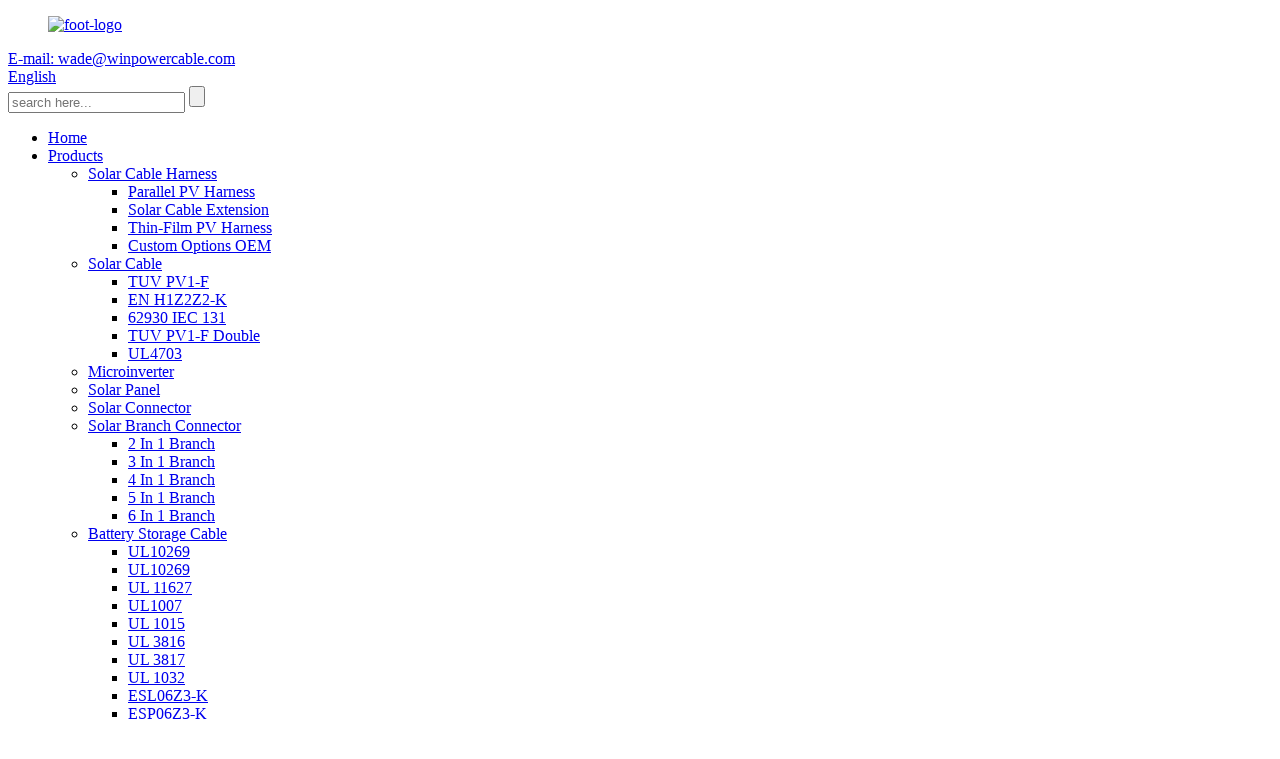

--- FILE ---
content_type: text/html
request_url: http://ku.whxcable.com/jyj125-750v-1-0mm2-copper-electrical-wire-for-motor-product/
body_size: 18048
content:
<!DOCTYPE html>
<html dir="ltr" lang="en">
<head>
<meta charset="UTF-8"/>
<meta http-equiv="Content-Type" content="text/html; charset=UTF-8" />
<!-- Google Tag Manager -->
<script>(function(w,d,s,l,i){w[l]=w[l]||[];w[l].push({'gtm.start':
new Date().getTime(),event:'gtm.js'});var f=d.getElementsByTagName(s)[0],
j=d.createElement(s),dl=l!='dataLayer'?'&l='+l:'';j.async=true;j.src=
'https://www.googletagmanager.com/gtm.js?id='+i+dl;f.parentNode.insertBefore(j,f);
})(window,document,'script','dataLayer','GTM-M2KFFSWL');</script>
<!-- End Google Tag Manager -->
<title>Wholesale JYJ125 750V 1.0MM2 copper electrical wire for motor Manufacturer and Supplier | Winpower</title>
<meta property="fb:app_id" content="966242223397117" />
<meta name="viewport" content="width=device-width,initial-scale=1,minimum-scale=1,maximum-scale=1,user-scalable=no">
<link rel="apple-touch-icon-precomposed" href="">
<meta name="format-detection" content="telephone=no">
<meta name="apple-mobile-web-app-capable" content="yes">
<meta name="apple-mobile-web-app-status-bar-style" content="black">
<meta property="og:url" content="https://www.whxcable.com/jyj125-750v-1-0mm2-copper-electrical-wire-for-motor-product/"/>
<meta property="og:title" content="Wholesale JYJ125 750V 1.0MM2 copper electrical wire for motor Manufacturer and Supplier | Winpower" />
<meta property="og:description" content="JYJ125 motor line car wire insulation using cross-linked polyolefin material, conductor using stranded 0.5-50mm² tin or bare copper wire, environmental requirements meet ROHS,REACH standards, wear resistance, oil resistance, cold resistance, flame retardant, elastic, can be at the lowest -40℃ low..."/>
<meta property="og:type" content="product"/>
<meta property="og:image" content="https://www.whxcable.com/uploads/14.jpg"/>
<meta property="og:site_name" content="https://www.whxcable.com/"/>
<link href="//cdn.globalso.com/whxcable/style/global/style.css" rel="stylesheet" onload="this.onload=null;this.rel='stylesheet'">
<link href="//cdn.globalso.com/whxcable/style/public/public.css" rel="stylesheet" onload="this.onload=null;this.rel='stylesheet'">

<link rel="shortcut icon" href="https://cdn.globalso.com/whxcable/ico.png" />
<meta name="author" content="gd-admin"/>
<meta name="description" itemprop="description" content="JYJ125 motor line car wire insulation using cross-linked polyolefin material, conductor using stranded 0.5-50mm² tin or bare copper wire, environmental" />

<meta name="keywords" itemprop="keywords" content="automotive cable、automotive cable wire、car wire、jyj125,automotive cable,products" />

<link rel="canonical" href="https://www.whxcable.com/jyj125-750v-1-0mm2-copper-electrical-wire-for-motor-product/" />
</head>
<body>
<!-- Google Tag Manager (noscript) -->
<noscript><iframe src="https://www.googletagmanager.com/ns.html?id=GTM-M2KFFSWL"
height="0" width="0" style="display:none;visibility:hidden"></iframe></noscript>
<!-- End Google Tag Manager (noscript) -->
<div class="container">
<header class=" web_head">
    <div class="head_top">
      <div class="layout">
        <figure class="logo"><a href="https://www.whxcable.com/">
                <img src="https://cdn.globalso.com/whxcable/foot-logo.png" alt="foot-logo">
                </a></figure>
        <div class="head_right">
          <div class="top_contact"><a href="mailto:wade@winpowercable.com" class="add_email121"><i class="ico_contact ico_email"></i><span class="contact_txt">E-mail: wade@winpowercable.com</span></a></div>         
                              
                                    
          <div class="change-language ensemble">
  <div class="change-language-info">
    <div class="change-language-title medium-title">
       <div class="language-flag language-flag-en"><a href="https://www.whxcable.com/"><b class="country-flag"></b><span>English</span> </a></div>
       <b class="language-icon"></b> 
    </div>
	<div class="change-language-cont sub-content">
        <div class="empty"></div>
    </div>
  </div>
</div>
<!--theme246-->          <div class="head-search">
             <form  action="/search.php" method="get">
          <input class="search-ipt" type="text" placeholder="search here..."  name="s" id="s" />
          <input type="hidden" name="cat" value="490"/>
          <input class="search-btn" type="submit"  id="searchsubmit" value=""/>
        <span id="btn-search"></span>
        </form>
          </div>
        </div>        
      </div>
    </div>
    <div class="head_layer">
      <div class="layout">
        <nav class="nav_wrap">
          <ul class="head_nav">
        <li><a href="/">Home</a></li>
<li class="current-post-ancestor current-menu-parent"><a href="https://www.whxcable.com/products/">Products</a>
<ul class="sub-menu">
	<li><a href="https://www.whxcable.com/solar-cable-harness/">Solar Cable Harness</a>
	<ul class="sub-menu">
		<li><a href="https://www.whxcable.com/parallel-pv-harness/">Parallel PV Harness</a></li>
		<li><a href="https://www.whxcable.com/solar-cable-extension/">Solar Cable Extension</a></li>
		<li><a href="https://www.whxcable.com/thin-film-pv-harness/">Thin-Film PV Harness</a></li>
		<li><a href="https://www.whxcable.com/custom-options-oem/">Custom Options OEM</a></li>
	</ul>
</li>
	<li><a href="https://www.whxcable.com/solar-cable/">Solar Cable</a>
	<ul class="sub-menu">
		<li><a href="https://www.whxcable.com/tuv-pv1-f-solar-cable/">TUV PV1-F</a></li>
		<li><a href="https://www.whxcable.com/en-h1z2z2-k/">EN H1Z2Z2-K</a></li>
		<li><a href="https://www.whxcable.com/62930-iec-131/">62930 IEC 131</a></li>
		<li><a href="https://www.whxcable.com/tuv-pv1-f-solar-cable-products/">TUV PV1-F Double</a></li>
		<li><a href="https://www.whxcable.com/ul4703/">UL4703</a></li>
	</ul>
</li>
	<li><a href="https://www.whxcable.com/microinverter/">Microinverter</a></li>
	<li><a href="https://www.whxcable.com/solar-panel/">Solar Panel</a></li>
	<li><a href="https://www.whxcable.com/solar-connector/">Solar Connector</a></li>
	<li><a href="https://www.whxcable.com/solar-branch-connector/">Solar Branch Connector</a>
	<ul class="sub-menu">
		<li><a href="https://www.whxcable.com/2-in-1-branch/">2 In 1 Branch</a></li>
		<li><a href="https://www.whxcable.com/3-in-1-branch/">3 In 1 Branch</a></li>
		<li><a href="https://www.whxcable.com/4-in-1-branch/">4 In 1 Branch</a></li>
		<li><a href="https://www.whxcable.com/5-in-1-branch/">5 In 1 Branch</a></li>
		<li><a href="https://www.whxcable.com/6-in-1-branch/">6 In 1 Branch</a></li>
	</ul>
</li>
	<li><a href="https://www.whxcable.com/battery-storage-cable/">Battery Storage Cable</a>
	<ul class="sub-menu">
		<li><a href="https://www.whxcable.com/ul10269/">UL10269</a></li>
		<li><a href="https://www.whxcable.com/ul10269/">UL10269</a></li>
		<li><a href="https://www.whxcable.com/ul-11627/">UL 11627</a></li>
		<li><a href="https://www.whxcable.com/ul1007/">UL1007</a></li>
		<li><a href="https://www.whxcable.com/ul-1015/">UL 1015</a></li>
		<li><a href="https://www.whxcable.com/ul-3816/">UL 3816</a></li>
		<li><a href="https://www.whxcable.com/ul-3817/">UL 3817</a></li>
		<li><a href="https://www.whxcable.com/ul-1032/">UL 1032</a></li>
		<li><a href="https://www.whxcable.com/esl06z3-k/">ESL06Z3-K</a></li>
		<li><a href="https://www.whxcable.com/esp06z3-k/">ESP06Z3-K</a></li>
		<li><a href="https://www.whxcable.com/esw106z3-k/">ESW106Z3-K</a></li>
		<li><a href="https://www.whxcable.com/esl10z3z3-k/">ESL10Z3Z3-K</a></li>
	</ul>
</li>
	<li><a href="https://www.whxcable.com/energy-storage-connector/">Energy Storage Connector</a></li>
	<li><a href="https://www.whxcable.com/energy-storage-harness/">Energy Storage Harness</a></li>
	<li><a href="https://www.whxcable.com/ul-multi-core-jacket-wire/">UL Multi-Core Jacket Wire</a>
	<ul class="sub-menu">
		<li><a href="https://www.whxcable.com/ul2468/">UL2468</a></li>
		<li><a href="https://www.whxcable.com/ul2651/">UL2651</a></li>
	</ul>
</li>
	<li><a href="https://www.whxcable.com/ul-electronic-wire/">UL Electronic Wire</a>
	<ul class="sub-menu">
		<li><a href="https://www.whxcable.com/ul10070/">UL10070</a></li>
		<li><a href="https://www.whxcable.com/ul3266/">UL3266</a></li>
		<li><a href="https://www.whxcable.com/ul20288/">UL20288</a></li>
		<li><a href="https://www.whxcable.com/ul1028/">UL1028</a></li>
		<li><a href="https://www.whxcable.com/ul1056/">UL1056</a></li>
		<li><a href="https://www.whxcable.com/ul1674/">UL1674</a></li>
		<li><a href="https://www.whxcable.com/ul1185/">UL1185</a></li>
		<li><a href="https://www.whxcable.com/ul1284/">UL1284</a></li>
		<li><a href="https://www.whxcable.com/ul1061/">UL1061</a></li>
		<li><a href="https://www.whxcable.com/ul3271/">UL3271</a></li>
		<li><a href="https://www.whxcable.com/ul3385/">UL3385</a></li>
		<li><a href="https://www.whxcable.com/ul1569-2/">UL1569</a></li>
		<li><a href="https://www.whxcable.com/ul1283/">UL1283</a></li>
		<li><a href="https://www.whxcable.com/ul3321/">UL3321</a></li>
		<li><a href="https://www.whxcable.com/ul1316/">UL1316</a></li>
		<li><a href="https://www.whxcable.com/ul3398/">UL3398</a></li>
		<li><a href="https://www.whxcable.com/ul1617/">UL1617</a></li>
		<li><a href="https://www.whxcable.com/ul1430/">UL1430</a></li>
		<li><a href="https://www.whxcable.com/ul1571/">UL1571</a></li>
		<li><a href="https://www.whxcable.com/ul1618/">UL1618</a></li>
		<li><a href="https://www.whxcable.com/ul3289/">UL3289</a></li>
		<li><a href="https://www.whxcable.com/ul3364/">UL3364</a></li>
		<li><a href="https://www.whxcable.com/ul1672/">UL1672</a></li>
		<li><a href="https://www.whxcable.com/ul3173/">UL3173</a></li>
		<li><a href="https://www.whxcable.com/ul2587/">UL2587</a></li>
		<li><a href="https://www.whxcable.com/ul1792/">UL1792</a></li>
	</ul>
</li>
	<li><a href="https://www.whxcable.com/ev-charging-cable/">EV Charging Cable</a>
	<ul class="sub-menu">
		<li><a href="https://www.whxcable.com/ev-portable-charger-gbt/">EV Portable Charger GB/T</a></li>
		<li><a href="https://www.whxcable.com/portable-ev-charger-type1/">Portable EV Charger Type1</a></li>
		<li><a href="https://www.whxcable.com/portable-ev-charger-type2/">Portable EV Charger Type2</a></li>
		<li><a href="https://www.whxcable.com/type-1-ev-charging-cable/">Type 1 EV Charging Cable</a></li>
		<li><a href="https://www.whxcable.com/type2-ev-charging-cable/">Type2 EV Charging Cable</a></li>
		<li><a href="https://www.whxcable.com/type-3-ev-charging-cable/">Type 3 EV Charging Cable</a></li>
		<li><a href="https://www.whxcable.com/gbt-ev-charging-cable/">GB/T EV Charging Cable</a></li>
		<li><a href="https://www.whxcable.com/j1772-extension-cable/">J1772 Extension Cable</a></li>
		<li><a href="https://www.whxcable.com/type-1-to-j1772-ev-charging-cable/">Type 1 to J1772 EV Charging Cable</a></li>
		<li><a href="https://www.whxcable.com/type-1-to-type-2-ev-charging-cable/">Type 1 to Type 2 EV Charging Cable</a></li>
		<li><a href="https://www.whxcable.com/type-2-to-gbt-ev-charging-cable/">Type 2 to GB/T EV Charging Cable</a></li>
		<li><a href="https://www.whxcable.com/type-2-to-type-1-ev-charging-cable/">Type 2 to Type 1 EV Charging Cable</a></li>
		<li><a href="https://www.whxcable.com/type-1-to-nacs/">Type 1 to NACS</a></li>
		<li><a href="https://www.whxcable.com/nacs-ev-charging-cable/">NACS EV Charging Cable</a></li>
	</ul>
</li>
	<li class="current-post-ancestor current-menu-parent"><a href="https://www.whxcable.com/automotive-cable/">Automotive Cable</a>
	<ul class="sub-menu">
		<li><a href="https://www.whxcable.com/american-standard-automotive-cables/">American Standard Automotive Cables</a>
		<ul class="sub-menu">
			<li><a href="https://www.whxcable.com/twp/">TWP</a></li>
			<li><a href="https://www.whxcable.com/gpt/">GPT</a></li>
			<li><a href="https://www.whxcable.com/txl/">TXL</a></li>
			<li><a href="https://www.whxcable.com/gxl/">GXL</a></li>
			<li><a href="https://www.whxcable.com/sxl/">SXL</a></li>
			<li><a href="https://www.whxcable.com/hdt/">HDT</a></li>
			<li><a href="https://www.whxcable.com/sgt/">SGT</a></li>
			<li><a href="https://www.whxcable.com/stx/">STX</a></li>
			<li><a href="https://www.whxcable.com/wxc/">WXC</a></li>
			<li><a href="https://www.whxcable.com/sgx/">SGX</a></li>
			<li><a href="https://www.whxcable.com/wta/">WTA</a></li>
		</ul>
</li>
		<li><a href="https://www.whxcable.com/japanese-standard-automotive-cables/">Japanese Standard Automotive Cables</a>
		<ul class="sub-menu">
			<li><a href="https://www.whxcable.com/aexhf/">AEXHF</a></li>
			<li><a href="https://www.whxcable.com/avssxft/">AVSSXFT</a></li>
			<li><a href="https://www.whxcable.com/av/">AV</a></li>
			<li><a href="https://www.whxcable.com/av-v/">AV-V</a></li>
			<li><a href="https://www.whxcable.com/aexhsf/">AEXHSF</a></li>
			<li><a href="https://www.whxcable.com/avxsf/">AVXSF</a></li>
			<li><a href="https://www.whxcable.com/avs/">AVS</a></li>
			<li><a href="https://www.whxcable.com/avuhsf/">AVUHSF</a></li>
			<li><a href="https://www.whxcable.com/avss/">AVSS</a></li>
			<li><a href="https://www.whxcable.com/civus/">CIVUS</a></li>
			<li><a href="https://www.whxcable.com/avuhsf-bs/">AVUHSF-BS</a></li>
			<li><a href="https://www.whxcable.com/avssh/">AVSSH</a></li>
			<li><a href="https://www.whxcable.com/aexavx/">AEX/AVX</a></li>
			<li><a href="https://www.whxcable.com/atw-fep/">ATW-FEP</a></li>
			<li><a href="https://www.whxcable.com/aexf/">AEXF</a></li>
			<li><a href="https://www.whxcable.com/ahfx/">AHFX</a></li>
			<li><a href="https://www.whxcable.com/aexsf/">AEXSF</a></li>
			<li><a href="https://www.whxcable.com/ahfx-bs/">AHFX-BS</a></li>
			<li><a href="https://www.whxcable.com/haexf/">HAEXF</a></li>
			<li><a href="https://www.whxcable.com/hfssf-t3/">HFSSF-T3</a></li>
			<li><a href="https://www.whxcable.com/cavs/">CAVS</a></li>
			<li><a href="https://www.whxcable.com/avssxaessx/">AVSSX/AESSX</a></li>
			<li><a href="https://www.whxcable.com/ebhdeb/">EB/HDEB</a></li>
			<li><a href="https://www.whxcable.com/cavus/">CAVUS</a></li>
			<li><a href="https://www.whxcable.com/aex-bs/">AEX-BS</a></li>
			<li><a href="https://www.whxcable.com/aexhf-bs/">AEXHF-BS</a></li>
			<li><a href="https://www.whxcable.com/aessxfals/">AESSXF/ALS</a></li>
			<li><a href="https://www.whxcable.com/avss-bs/">AVSS-BS</a></li>
			<li><a href="https://www.whxcable.com/apex-bs/">APEX-BS</a></li>
			<li><a href="https://www.whxcable.com/avssxft/">AVSSXFT</a></li>
		</ul>
</li>
		<li><a href="https://www.whxcable.com/germany-standard-automotive-cables/">Germany Standard Automotive Cables</a>
		<ul class="sub-menu">
			<li><a href="https://www.whxcable.com/single-core-cable/">Single Core Cable</a>
			<ul class="sub-menu">
				<li><a href="https://www.whxcable.com/fly/">FLY</a></li>
				<li><a href="https://www.whxcable.com/flyy/">FLYY</a></li>
				<li><a href="https://www.whxcable.com/flyw/">FLYW</a></li>
				<li><a href="https://www.whxcable.com/flryw/">FLRYW</a></li>
				<li><a href="https://www.whxcable.com/flyk/">FLYK</a></li>
				<li><a href="https://www.whxcable.com/flryk/">FLRYK</a></li>
				<li><a href="https://www.whxcable.com/flry-a/">FLRY-A</a></li>
				<li><a href="https://www.whxcable.com/flry-b/">FLRY-B</a></li>
				<li><a href="https://www.whxcable.com/flryw-a/">FLRYW-A</a></li>
				<li><a href="https://www.whxcable.com/fl2x/">FL2X</a></li>
				<li><a href="https://www.whxcable.com/flrywd/">FLRYWd</a></li>
				<li><a href="https://www.whxcable.com/flryw-b/">FLRYW-B</a></li>
				<li><a href="https://www.whxcable.com/flr4y/">FLR4Y</a></li>
				<li><a href="https://www.whxcable.com/fl4g/">FL4G</a></li>
				<li><a href="https://www.whxcable.com/flr5y-a/">FLR5Y-A</a></li>
				<li><a href="https://www.whxcable.com/flr5y-b/">FLR5Y-B</a></li>
				<li><a href="https://www.whxcable.com/flr6y-a/">FLR6Y-A</a></li>
				<li><a href="https://www.whxcable.com/flr6y-b/">FLR6Y-B</a></li>
				<li><a href="https://www.whxcable.com/flu6y/">FLU6Y</a></li>
				<li><a href="https://www.whxcable.com/flr7y-a/">FLR7Y-A</a></li>
				<li><a href="https://www.whxcable.com/flr7y-b/">FLR7Y-B</a></li>
				<li><a href="https://www.whxcable.com/flr9y-a/">FLR9Y-A</a></li>
				<li><a href="https://www.whxcable.com/flr9y-b/">FLR9Y-B</a></li>
				<li><a href="https://www.whxcable.com/flr13y-a/">FLR13Y-A</a></li>
				<li><a href="https://www.whxcable.com/flr12y-a/">FLR12Y-A</a></li>
				<li><a href="https://www.whxcable.com/flr12y-b/">FLR12Y-B</a></li>
				<li><a href="https://www.whxcable.com/flr13y-b/">FLR13Y-B</a></li>
				<li><a href="https://www.whxcable.com/flr14y/">FLR14Y</a></li>
				<li><a href="https://www.whxcable.com/flr51y-b/">FLR51Y-B</a></li>
				<li><a href="https://www.whxcable.com/flr51y-a/">FLR51Y-A</a></li>
				<li><a href="https://www.whxcable.com/flywkflrywk/">FLYWK&#038;FLRYWK</a></li>
				<li><a href="https://www.whxcable.com/flyoyflykoy/">FLYOY/FLYKOY</a></li>
				<li><a href="https://www.whxcable.com/fl91yfl11y/">FL91Y/FL11Y</a></li>
				<li><a href="https://www.whxcable.com/flrydy/">FLRYDY</a></li>
				<li><a href="https://www.whxcable.com/flalry/">FLALRY</a></li>
				<li><a href="https://www.whxcable.com/flalryw/">FLALRYW</a></li>
				<li><a href="https://www.whxcable.com/fl2g/">FL2G</a></li>
				<li><a href="https://www.whxcable.com/flr2x-a/">FLR2X-A</a></li>
				<li><a href="https://www.whxcable.com/flr2x-b/">FLR2X-B</a></li>
			</ul>
</li>
			<li><a href="https://www.whxcable.com/multi-core-cable/">Multi Core Cable</a>
			<ul class="sub-menu">
				<li><a href="https://www.whxcable.com/flyy-multi-core-cable/">FLYY</a></li>
				<li><a href="https://www.whxcable.com/flryy/">FLRYY</a></li>
				<li><a href="https://www.whxcable.com/flr13y11y/">FLR13Y11Y</a></li>
				<li><a href="https://www.whxcable.com/flyz/">FLYZ</a></li>
				<li><a href="https://www.whxcable.com/flryb11y/">FLRYB11Y</a></li>
				<li><a href="https://www.whxcable.com/fl4g11y/">FL4G11Y</a></li>
				<li><a href="https://www.whxcable.com/flr2x11y/">FLR2X11Y</a></li>
				<li><a href="https://www.whxcable.com/fl6y2g/">FL6Y2G</a></li>
				<li><a href="https://www.whxcable.com/flr31y11y/">FLR31Y11Y</a></li>
				<li><a href="https://www.whxcable.com/flry11y/">FLRY11Y</a></li>
				<li><a href="https://www.whxcable.com/flrycy/">FLRYCY</a></li>
			</ul>
</li>
		</ul>
</li>
	</ul>
</li>
	<li><a href="https://www.whxcable.com/ul-power-cord/">UL Power Cord</a>
	<ul class="sub-menu">
		<li><a href="https://www.whxcable.com/ul-spt-1/">UL SPT-1</a></li>
		<li><a href="https://www.whxcable.com/ul-spt-2/">UL SPT-2</a></li>
		<li><a href="https://www.whxcable.com/ul-spt-3/">UL SPT-3</a></li>
		<li><a href="https://www.whxcable.com/ul-nispt-1/">UL NISPT-1</a></li>
		<li><a href="https://www.whxcable.com/ul-nispt-2/">UL NISPT-2</a></li>
		<li><a href="https://www.whxcable.com/ul-svt/">UL SVT</a></li>
		<li><a href="https://www.whxcable.com/ul-svto/">UL SVTO</a></li>
		<li><a href="https://www.whxcable.com/ul-svtoo/">UL SVTOO</a></li>
		<li><a href="https://www.whxcable.com/ul-sjt/">UL SJT</a></li>
		<li><a href="https://www.whxcable.com/ul-sjto/">UL SJTO</a></li>
		<li><a href="https://www.whxcable.com/ul-sjtoo/">UL SJTOO</a></li>
		<li><a href="https://www.whxcable.com/ul-sjtw/">UL SJTW</a></li>
		<li><a href="https://www.whxcable.com/ul-sjtow/">UL SJTOW</a></li>
		<li><a href="https://www.whxcable.com/ul-sjtoow/">UL SJTOOW</a></li>
		<li><a href="https://www.whxcable.com/ul-st/">UL ST</a></li>
		<li><a href="https://www.whxcable.com/ul-sto/">UL STO</a></li>
		<li><a href="https://www.whxcable.com/ul-stoo/">UL STOO</a></li>
		<li><a href="https://www.whxcable.com/ul-stw/">UL STW</a></li>
		<li><a href="https://www.whxcable.com/ul-stow/">UL STOW</a></li>
		<li><a href="https://www.whxcable.com/ul-stoow/">UL STOOW</a></li>
	</ul>
</li>
	<li><a href="https://www.whxcable.com/vde-approved-wire/">VDE Approved Wire</a></li>
	<li><a href="https://www.whxcable.com/ccc-approved-wire/">CCC Approved Wire</a>
	<ul class="sub-menu">
		<li><a href="https://www.whxcable.com/60227-iec-02-06-rv/">60227 IEC 02 06 RV</a></li>
		<li><a href="https://www.whxcable.com/60227-iec08-rv-90%ef%bc%89/">60227 IEC08 (RV-90）</a></li>
		<li><a href="https://www.whxcable.com/60227-iec53-rvv%ef%bc%89/">60227 IEC53 (RVV）</a></li>
		<li><a href="https://www.whxcable.com/60227-iec52-rvv%ef%bc%89/">60227 IEC52 (RVV）</a></li>
		<li><a href="https://www.whxcable.com/60227-iec-01bv/">60227 IEC 01(BV)</a></li>
		<li><a href="https://www.whxcable.com/avr/">AVR</a></li>
		<li><a href="https://www.whxcable.com/avr-90/">AVR-90</a></li>
	</ul>
</li>
	<li><a href="https://www.whxcable.com/electrical-harness/">Electrical Harness</a></li>
	<li><a href="https://www.whxcable.com/ul-flat-ribbon-wire/">UL Flat Ribbon Wire</a>
	<ul class="sub-menu">
		<li><a href="https://www.whxcable.com/ul20276/">UL20276</a></li>
		<li><a href="https://www.whxcable.com/ul2405/">UL2405</a></li>
		<li><a href="https://www.whxcable.com/ul2464/">UL2464</a></li>
		<li><a href="https://www.whxcable.com/ul2517/">UL2517</a></li>
		<li><a href="https://www.whxcable.com/ul2547/">UL2547</a></li>
		<li><a href="https://www.whxcable.com/ul2586/">UL2586</a></li>
		<li><a href="https://www.whxcable.com/ul2725/">UL2725</a></li>
		<li><a href="https://www.whxcable.com/ul2733/">UL2733</a></li>
	</ul>
</li>
	<li><a href="https://www.whxcable.com/high-speed-cables/">High Speed Cables</a></li>
	<li><a href="https://www.whxcable.com/nose-wire/">Nose Wire</a></li>
</ul>
</li>
<li><a href="https://www.whxcable.com/about-us/">About Us</a>
<ul class="sub-menu">
	<li><a href="https://www.whxcable.com/exhibition/">Exhibition</a></li>
	<li><a href="https://www.whxcable.com/certification/">Certification</a></li>
</ul>
</li>
<li><a href="https://www.whxcable.com/exhibition-winpower-cable/">EXHIBITION</a></li>
<li><a href="https://www.whxcable.com/download/">DOWNLOAD</a></li>
<li><a href="/news/">News</a></li>
<li><a href="https://www.whxcable.com/faqs/">FAQs</a></li>
<li><a href="https://www.whxcable.com/contact-us/">Contact Us</a></li>
      </ul>
        </nav>
      </div>
    </div>
  </header><div class="path_bar">
    <div class="layout">
      <ul>
       <li> <a itemprop="breadcrumb" href="https://www.whxcable.com/">Home</a></li><li> <a itemprop="breadcrumb" href="https://www.whxcable.com/products/" title="Products">Products</a> </li><li> <a itemprop="breadcrumb" href="https://www.whxcable.com/automotive-cable/" title="Automotive Cable">Automotive Cable</a> </li></li>
      </ul>
    </div>
  </div>
<section class="web_main page_main">
  <div class="layout"> 
  <aside class="aside">
  <section class="aside-wrap">
    <section class="side-widget">
    <div class="side-tit-bar">
      <h4 class="side-tit">Categories</h4>
    </div>
    <ul class="side-cate">
      <li><a href="https://www.whxcable.com/solar-cable/">Solar Cable&#038;Connector</a></li>
<li><a href="https://www.whxcable.com/battery-storage-cable/">Battery Storage Cable</a></li>
<li><a href="https://www.whxcable.com/energy-storage-harness/">Energy Storage Harness</a></li>
<li><a href="https://www.whxcable.com/ul-electronic-wire/">UL Electronic Wire</a></li>
<li class="current-post-ancestor current-menu-parent"><a href="https://www.whxcable.com/automotive-cable/">Automotive Cable</a>
<ul class="sub-menu">
	<li><a href="https://www.whxcable.com/germany-standard-automotive-cables/">Germany Standard Automotive Cables</a>
	<ul class="sub-menu">
		<li><a href="https://www.whxcable.com/single-core-cable/">Single Core Cable</a>
		<ul class="sub-menu">
			<li><a href="https://www.whxcable.com/fl2g/">FL2G</a></li>
			<li><a href="https://www.whxcable.com/flu6y/">FLU6Y</a></li>
			<li><a href="https://www.whxcable.com/flr51y-a/">FLR51Y-A</a></li>
			<li><a href="https://www.whxcable.com/fly/">FLY</a></li>
			<li><a href="https://www.whxcable.com/flr6y-a/">FLR6Y-A</a></li>
			<li><a href="https://www.whxcable.com/flr7y-b/">FLR7Y-B</a></li>
			<li><a href="https://www.whxcable.com/flr2x-b/">FLR2X-B</a></li>
			<li><a href="https://www.whxcable.com/flr5y-b/">FLR5Y-B</a></li>
			<li><a href="https://www.whxcable.com/flr7y-a/">FLR7Y-A</a></li>
			<li><a href="https://www.whxcable.com/flrywd/">FLRYWd</a></li>
			<li><a href="https://www.whxcable.com/flryw/">FLRYW</a></li>
			<li><a href="https://www.whxcable.com/flr14y/">FLR14Y</a></li>
			<li><a href="https://www.whxcable.com/flr2x-a/">FLR2X-A</a></li>
			<li><a href="https://www.whxcable.com/flryk/">FLRYK</a></li>
			<li><a href="https://www.whxcable.com/fl2x/">FL2X</a></li>
			<li><a href="https://www.whxcable.com/flr5y-a/">FLR5Y-A</a></li>
			<li><a href="https://www.whxcable.com/flrydy/">FLRYDY</a></li>
			<li><a href="https://www.whxcable.com/flyoyflykoy/">FLYOY/FLYKOY</a></li>
			<li><a href="https://www.whxcable.com/fl4g/">FL4G</a></li>
			<li><a href="https://www.whxcable.com/flr6y-b/">FLR6Y-B</a></li>
			<li><a href="https://www.whxcable.com/flr13y-b/">FLR13Y-B</a></li>
			<li><a href="https://www.whxcable.com/flr9y-a/">FLR9Y-A</a></li>
			<li><a href="https://www.whxcable.com/flr13y-a/">FLR13Y-A</a></li>
			<li><a href="https://www.whxcable.com/flryw-b/">FLRYW-B</a></li>
			<li><a href="https://www.whxcable.com/flryw-a/">FLRYW-A</a></li>
			<li><a href="https://www.whxcable.com/flr12y-b/">FLR12Y-B</a></li>
			<li><a href="https://www.whxcable.com/flyy/">FLYY</a></li>
			<li><a href="https://www.whxcable.com/flr12y-a/">FLR12Y-A</a></li>
			<li><a href="https://www.whxcable.com/flyk/">FLYK</a></li>
			<li><a href="https://www.whxcable.com/flalryw/">FLALRYW</a></li>
			<li><a href="https://www.whxcable.com/flry-a/">FLRY-A</a></li>
			<li><a href="https://www.whxcable.com/flywkflrywk/">FLYWK&#038;FLRYWK</a></li>
			<li><a href="https://www.whxcable.com/fl91yfl11y/">FL91Y/FL11Y</a></li>
			<li><a href="https://www.whxcable.com/flr51y-b/">FLR51Y-B</a></li>
			<li><a href="https://www.whxcable.com/flry-b/">FLRY-B</a></li>
			<li><a href="https://www.whxcable.com/flyw/">FLYW</a></li>
			<li><a href="https://www.whxcable.com/flalry/">FLALRY</a></li>
			<li><a href="https://www.whxcable.com/flr9y-b/">FLR9Y-B</a></li>
			<li><a href="https://www.whxcable.com/flr4y/">FLR4Y</a></li>
		</ul>
</li>
		<li><a href="https://www.whxcable.com/multi-core-cable/">Multi Core Cable</a>
		<ul class="sub-menu">
			<li><a href="https://www.whxcable.com/fl4g11y/">FL4G11Y</a></li>
			<li><a href="https://www.whxcable.com/flr13y11y/">FLR13Y11Y</a></li>
			<li><a href="https://www.whxcable.com/fl6y2g/">FL6Y2G</a></li>
			<li><a href="https://www.whxcable.com/flr2x11y/">FLR2X11Y</a></li>
			<li><a href="https://www.whxcable.com/flr31y11y/">FLR31Y11Y</a></li>
			<li><a href="https://www.whxcable.com/flry11y/">FLRY11Y</a></li>
			<li><a href="https://www.whxcable.com/flryb11y/">FLRYB11Y</a></li>
			<li><a href="https://www.whxcable.com/flrycy/">FLRYCY</a></li>
			<li><a href="https://www.whxcable.com/flryy/">FLRYY</a></li>
			<li><a href="https://www.whxcable.com/flyy-multi-core-cable/">FLYY</a></li>
			<li><a href="https://www.whxcable.com/flyz/">FLYZ</a></li>
		</ul>
</li>
	</ul>
</li>
</ul>
</li>
<li><a href="https://www.whxcable.com/ul-power-cord/">UL Power Cord</a></li>
<li><a href="https://www.whxcable.com/ccc-approved-wire/">CCC Approved Wire</a></li>
<li><a href="https://www.whxcable.com/electrical-harness/">Electrical Harness</a></li>
<li><a href="https://www.whxcable.com/high-speed-cables/">High Speed Cables</a></li>
<li><a href="https://www.whxcable.com/nose-wire/">Nose Wire</a></li>
<li><a href="https://www.whxcable.com/vde-approved-wire/">VDE Approved Wire</a></li>
<li><a href="https://www.whxcable.com/ul-flat-ribbon-wire/">UL Flat Ribbon Wire</a></li>
<li><a href="https://www.whxcable.com/microinverter/">Microinverter</a></li>
<li><a href="https://www.whxcable.com/solar-panel/">Solar Panel</a></li>
    </ul>
  </section>
  <div class="side-widget">
    <div class="side-tit-bar">
      <h2 class="side-tit">Featured products</h2>
    </div>
    <div class="side-product-items">
      <div class="items_content">
        <ul >
                    <li class="side_product_item">
            <figure> <a  class="item-img" href="https://www.whxcable.com/en-h1z2z2-k-single-core-solar-cable-product/"><img src="https://cdn.globalso.com/whxcable/EN-H1Z2Z2-K-7-300x300.jpg" alt="EN H1Z2Z2-K Single Core Solar Cable"></a>
              <figcaption>
                <div class="item_text"><a href="https://www.whxcable.com/en-h1z2z2-k-single-core-solar-cable-product/">EN H1Z2Z2-K Single Core Solar Cable</a></div>
              </figcaption>
            </figure>
            <a href="https://www.whxcable.com/en-h1z2z2-k-single-core-solar-cable-product/" class="add-friend"></a> </li>
                    <li class="side_product_item">
            <figure> <a  class="item-img" href="https://www.whxcable.com/ul-11627-105-2000v-pvc-insulation-american-standard-energy-storage-cable-storage-battery-cable-product/"><img src="https://cdn.globalso.com/whxcable/IMG_9236-300x300.jpg" alt="UL 11627 105℃ 2000V PVC Insulation American Standard Energy Storage Cable Storage Battery Cable"></a>
              <figcaption>
                <div class="item_text"><a href="https://www.whxcable.com/ul-11627-105-2000v-pvc-insulation-american-standard-energy-storage-cable-storage-battery-cable-product/">UL 11627 105℃ 2000V PVC Insulation American Standard...</a></div>
              </figcaption>
            </figure>
            <a href="https://www.whxcable.com/ul-11627-105-2000v-pvc-insulation-american-standard-energy-storage-cable-storage-battery-cable-product/" class="add-friend"></a> </li>
                    <li class="side_product_item">
            <figure> <a  class="item-img" href="https://www.whxcable.com/cn-120-t-energy-storage-inverter-harness-product/"><img src="https://cdn.globalso.com/whxcable/CN-120-T-3-300x300.jpg" alt="CN 120-T Energy Storage Inverter Harness"></a>
              <figcaption>
                <div class="item_text"><a href="https://www.whxcable.com/cn-120-t-energy-storage-inverter-harness-product/">CN 120-T Energy Storage Inverter Harness</a></div>
              </figcaption>
            </figure>
            <a href="https://www.whxcable.com/cn-120-t-energy-storage-inverter-harness-product/" class="add-friend"></a> </li>
                    <li class="side_product_item">
            <figure> <a  class="item-img" href="https://www.whxcable.com/customizable-color-parallel-electronic-wire-led-board-pcb-circuit-board-connecting-wire-product/"><img src="https://cdn.globalso.com/whxcable/Wire-LED-5-300x300.jpg" alt="Customizable Color Parallel Electronic Wire LED Board PCB Circuit Board Connecting Wire"></a>
              <figcaption>
                <div class="item_text"><a href="https://www.whxcable.com/customizable-color-parallel-electronic-wire-led-board-pcb-circuit-board-connecting-wire-product/">Customizable Color Parallel Electronic Wire LED Boar...</a></div>
              </figcaption>
            </figure>
            <a href="https://www.whxcable.com/customizable-color-parallel-electronic-wire-led-board-pcb-circuit-board-connecting-wire-product/" class="add-friend"></a> </li>
                    <li class="side_product_item">
            <figure> <a  class="item-img" href="https://www.whxcable.com/all-plastic-single-core-and-double-core-galvanized-iron-wire-mask-nose-strip-product/"><img src="https://cdn.globalso.com/whxcable/Single-core-2-300x300.jpg" alt="All-plastic Single-core And Double-core Galvanized Iron Wire Mask Nose Strip"></a>
              <figcaption>
                <div class="item_text"><a href="https://www.whxcable.com/all-plastic-single-core-and-double-core-galvanized-iron-wire-mask-nose-strip-product/">All-plastic Single-core And Double-core Galvanized I...</a></div>
              </figcaption>
            </figure>
            <a href="https://www.whxcable.com/all-plastic-single-core-and-double-core-galvanized-iron-wire-mask-nose-strip-product/" class="add-friend"></a> </li>
                  </ul>
      </div>
       <div class="btn-prev"></div>
                <div class="btn-next"></div>
    </div>
  </div>
    </section>
</aside>    <section class="main">
      <h1 class="page_title">
        JYJ125 750V 1.0MM2 copper electrical wire for motor      </h1>
      <!-- product info -->
      <section class="product-intro">
        <div class="product-view" > 
          <!-- Piliang S-->
                    <!-- Piliang E-->
                    <div class="product-image"> <a class="cloud-zoom" id="zoom1" data-zoom="adjustX:0, adjustY:0" href="https://cdn.globalso.com/whxcable/14.jpg"> <img src="https://cdn.globalso.com/whxcable/14.jpg" itemprop="image" title="" alt="JYJ125 750V 1.0MM2 copper electrical wire for motor Featured Image" style="width:100%" /></a> </div>
                    <div  style="position:relative; width:100%;">
            <div class="image-additional">
              <ul class="swiper-wrapper">
                                <li class="swiper-slide image-item current"> <a class="cloud-zoom-gallery item"  href="https://cdn.globalso.com/whxcable/14.jpg" data-zoom="useZoom:zoom1, smallImage:https://cdn.globalso.com/whxcable/14.jpg" title=""><img src="https://cdn.globalso.com/whxcable/14-300x300.jpg" alt="JYJ125 750V 1.0MM2 copper electrical wire for motor" /></a> </li>
                                <li class="swiper-slide image-item "> <a class="cloud-zoom-gallery item"  href="https://cdn.globalso.com/whxcable/25.jpg" data-zoom="useZoom:zoom1, smallImage:https://cdn.globalso.com/whxcable/25.jpg" title=""><img src="https://cdn.globalso.com/whxcable/25-300x300.jpg" alt="JYJ125 750V 1.0MM2 copper electrical wire for motor" /></a> </li>
                                <li class="swiper-slide image-item "> <a class="cloud-zoom-gallery item"  href="https://cdn.globalso.com/whxcable/32.jpg" data-zoom="useZoom:zoom1, smallImage:https://cdn.globalso.com/whxcable/32.jpg" title=""><img src="https://cdn.globalso.com/whxcable/32-300x300.jpg" alt="JYJ125 750V 1.0MM2 copper electrical wire for motor" /></a> </li>
                                <li class="swiper-slide image-item "> <a class="cloud-zoom-gallery item"  href="https://cdn.globalso.com/whxcable/42.jpg" data-zoom="useZoom:zoom1, smallImage:https://cdn.globalso.com/whxcable/42.jpg" title=""><img src="https://cdn.globalso.com/whxcable/42-300x300.jpg" alt="JYJ125 750V 1.0MM2 copper electrical wire for motor" /></a> </li>
                                <li class="swiper-slide image-item "> <a class="cloud-zoom-gallery item"  href="https://cdn.globalso.com/whxcable/51.jpg" data-zoom="useZoom:zoom1, smallImage:https://cdn.globalso.com/whxcable/51.jpg" title=""><img src="https://cdn.globalso.com/whxcable/51-300x300.jpg" alt="JYJ125 750V 1.0MM2 copper electrical wire for motor" /></a> </li>
                                <li class="swiper-slide image-item "> <a class="cloud-zoom-gallery item"  href="https://cdn.globalso.com/whxcable/63.jpg" data-zoom="useZoom:zoom1, smallImage:https://cdn.globalso.com/whxcable/63.jpg" title=""><img src="https://cdn.globalso.com/whxcable/63-300x300.jpg" alt="JYJ125 750V 1.0MM2 copper electrical wire for motor" /></a> </li>
                              </ul>
              <div class="swiper-pagination swiper-pagination-white"></div>
            </div>
            <div class="swiper-button-next swiper-button-white"></div>
            <div class="swiper-button-prev swiper-button-white"></div>
          </div>
        </div>
        <section class="product-summary">
          <div class="product-meta">
            <!--<h3>Short Description:</h3>-->
            <div><table style="width: 100%; height: 0px;" border="0" cellspacing="0" cellpadding="0">
<colgroup>
<col width="138" />
<col width="285" /></colgroup>
<tbody>
<tr>
<td width="138" height="19"><span style="font-family: Tahoma; font-size: medium;">Rated temperature</span></td>
<td width="285"><span style="font-size: medium;"><span style="font-family: Tahoma;">125</span><span style="font-family: 微软雅黑;">℃</span><span style="font-family: Tahoma;">,150</span><span style="font-family: 微软雅黑;">℃</span></span></td>
</tr>
<tr>
<td height="19"><span style="font-family: Tahoma; font-size: medium;">Rated voltage</span></td>
<td><span style="font-family: Tahoma; font-size: medium;">750V</span></td>
</tr>
<tr>
<td height="19"><span style="font-family: Tahoma; font-size: medium;">According to</span></td>
<td><span style="font-family: Tahoma; font-size: medium;">JB 6213</span></td>
</tr>
<tr>
<td colspan="2" height="19"><span style="font-size: medium;">Stranded tinned or bare copper conductor 0.5-50mm²</span></td>
</tr>
<tr>
<td colspan="2" height="19"><span style="font-size: medium;">XLPE insulation</span></td>
</tr>
<tr>
<td colspan="2" height="19"><span style="font-size: medium;">Uniform insulation thickness of wire to ensure easy stripping and cutting</span></td>
</tr>
<tr>
<td colspan="2" height="19"><span style="font-family: Tahoma; font-size: medium;">Environmental testing pass ROHS,REACH</span></td>
</tr>
<tr>
<td colspan="2" height="19"><span style="font-family: Tahoma; font-size: medium;">Lead wiring of B、F、H class motor</span></td>
</tr>
</tbody>
</table>
</div>
            <br />
                                  </div>
                <div class="share-this">
            <div class="addthis_sharing_toolbox">
            
 <ul class="foot_sns">
  
                          <li><a target="_blank" href="https://www.facebook.com/profile.php?id=61565919957411"><img src="https://cdn.globalso.com/whxcable/sns01.png" alt="facebook"></a></li>
                            <li><a target="_blank" href="https://www.youtube.com/@WinpowerCable"><img src="https://cdn.globalso.com/whxcable/sns04.png" alt="youtube"></a></li>
                            <li><a target="_blank" href="https://www.instagram.com/winpowercable/"><img src="https://cdn.globalso.com/whxcable/instagram-5.png" alt="instagram (5)"></a></li>
                            <li><a target="_blank" href="https://x.com/Winpower_Cable"><img src="https://cdn.globalso.com/whxcable/u_73646970_867241613_fm_217_app_126_size_f242_150_n_0_f_JPEG_fmt_auto-removebg-preview.png" alt="tuite"></a></li>
                            <li><a target="_blank" href="https://www.linkedin.com/in/winpowercable/"><img src="https://cdn.globalso.com/whxcable/linkedin1.png" alt="linkedin"></a></li>
               
          </ul>
            </div>
            </div>
          <div class="product-btn-wrap"> <a href="javascript:"  class="email">Send email to us</a>
          <!--<a href="/downloadpdf.php?id=1780" target="_blank" rel="external nofollow"   class="pdf">Download as PDF</a> -->
          </div>
 <!--         <div class="share-this">-->
 <!--           <div class="addthis_sharing_toolbox">-->
            
 <!--<ul class="foot_sns">-->
 <!--           -->
 <!--             <li><a target="_blank" href="https://www.facebook.com/profile.php?id=61565919957411"><img src="https://cdn.globalso.com/whxcable/sns01.png" alt="facebook"></a></li>-->
 <!--             -->
 <!--             <li><a target="_blank" href="https://www.youtube.com/@WinpowerCable"><img src="https://cdn.globalso.com/whxcable/sns04.png" alt="youtube"></a></li>-->
 <!--             -->
 <!--             <li><a target="_blank" href="https://www.instagram.com/winpowercable/"><img src="https://cdn.globalso.com/whxcable/instagram-5.png" alt="instagram (5)"></a></li>-->
 <!--             -->
 <!--             <li><a target="_blank" href="https://x.com/Winpower_Cable"><img src="https://cdn.globalso.com/whxcable/u_73646970_867241613_fm_217_app_126_size_f242_150_n_0_f_JPEG_fmt_auto-removebg-preview.png" alt="tuite"></a></li>-->
 <!--             -->
 <!--             <li><a target="_blank" href="https://www.linkedin.com/in/winpowercable/"><img src="https://cdn.globalso.com/whxcable/linkedin1.png" alt="linkedin"></a></li>-->
 <!--              -->
 <!--         </ul>-->
 <!--           </div>-->
 <!--           </div>-->
        </section>
      </section>
      <section class="tab-content-wrap product-detail">
        <div class="tab-title-bar detail-tabs">
          <h2 class="tab-title title current"><span>Product Detail</span></h2>

                                        <h2 class="tab-title title"><span>Product Tags</span></h2>
                  </div>
        <section class="tab-panel-wrap">
          <section class="tab-panel disabled entry">
            <section class="tab-panel-content">
                                          <div class="fl-builder-content fl-builder-content-1780 fl-builder-content-primary fl-builder-global-templates-locked" data-post-id="1780"><div class="fl-row fl-row-full-width fl-row-bg-none fl-node-63818d7ca0993" data-node="63818d7ca0993">
	<div class="fl-row-content-wrap">
				<div class="fl-row-content fl-row-full-width fl-node-content">
		
<div class="fl-col-group fl-node-63818df820b20" data-node="63818df820b20">
			<div class="fl-col fl-node-63818df820ca7" data-node="63818df820ca7" style="width: 100%;">
	<div class="fl-col-content fl-node-content">
	<div class="fl-module fl-module-rich-text fl-node-63818df820a02" data-node="63818df820a02" data-animation-delay="0.0">
	<div class="fl-module-content fl-node-content">
		<div class="fl-rich-text">
	<p><span style="font-size: medium;">JYJ125 motor line car wire insulation using cross-linked polyolefin material, conductor using stranded 0.5-50mm² tin or bare copper wire, environmental requirements meet ROHS,REACH standards, wear resistance, oil resistance, cold resistance, flame retardant, elastic, can be at the lowest -40℃ low temperature still soft, etc. Wire long-term working temperature should not exceed 125℃, waterproof, acid and alkali resistance, oil resistance, weather resistance can be good. It has good softness, heat resistance and solvent resistance. The products are widely used in class B, F, H motor wiring electrical connection line, used in micromotor, frequency conversion motor, motor controller, Y series motor, dry type transformer internal wiring F class insulation and below, mobile electrical appliances, electric tools, instruments, electronic equipment, telecommunication room, complete control cabinet, lighting engineering, mechanical equipment and automation device mobile connection.</span></p>
</div>	</div>
</div>	</div>
</div>	</div>

<div class="fl-col-group fl-node-63fdbbc4cf330" data-node="63fdbbc4cf330">
			<div class="fl-col fl-node-63fdbbc4cf549" data-node="63fdbbc4cf549" style="width: 100%;">
	<div class="fl-col-content fl-node-content">
	<div class="fl-module fl-module-photo fl-node-63fdbbc4cf19c" data-node="63fdbbc4cf19c" data-animation-delay="0.0">
	<div class="fl-module-content fl-node-content">
		<div class="fl-photo fl-photo-align-center" itemscope itemtype="http://schema.org/ImageObject">
	<div class="fl-photo-content fl-photo-img-jpg">
				<img class="fl-photo-img wp-image-1789" src="//www.whxcable.com/uploads/235.jpg" alt="235" itemprop="image"  />
		    
			</div>
	</div>	</div>
</div>	</div>
</div>	</div>
		</div>
	</div>
</div><div class="fl-row fl-row-full-width fl-row-bg-none fl-node-63818ee120818" data-node="63818ee120818">
	<div class="fl-row-content-wrap">
				<div class="fl-row-content fl-row-full-width fl-node-content">
		
<div class="fl-col-group fl-node-63dc6af666972" data-node="63dc6af666972">
			<div class="fl-col fl-node-63dc6af666b19" data-node="63dc6af666b19" style="width: 100%;">
	<div class="fl-col-content fl-node-content">
	<div class="fl-module fl-module-heading fl-node-63dc6af666827" data-node="63dc6af666827" data-animation-delay="0.0">
	<div class="fl-module-content fl-node-content">
		<h2 class="fl-heading">
		<span class="fl-heading-text">Technical data:</span>
	</h2>	</div>
</div>	</div>
</div>	</div>

<div class="fl-col-group fl-node-63818ee120e29" data-node="63818ee120e29">
			<div class="fl-col fl-node-63818ee120e66" data-node="63818ee120e66" style="width: 100%;">
	<div class="fl-col-content fl-node-content">
	<div class="fl-module fl-module-rich-text fl-node-63818ee120ea3" data-node="63818ee120ea3" data-animation-delay="0.0">
	<div class="fl-module-content fl-node-content">
		<div class="fl-rich-text">
	<table style="width: 504px; height: 339px;" border="0" cellspacing="0" cellpadding="0">
<colgroup>
<col span="7" width="72" /> </colgroup>
<tbody>
<tr>
<td width="72" height="40"><span style="font-size: medium;">Cross Section</span></td>
<td width="72"><span style="font-size: medium;">Construction</span></td>
<td width="72"><span style="font-size: medium;">Conductor</span></td>
<td width="72"><span style="font-size: medium;">Insulation</span></td>
<td width="72"><span style="font-size: medium;">Wire O.D</span></td>
<td width="72"><span style="font-size: medium;">Max Cond</span></td>
<td rowspan="3" width="72"><span style="font-size: medium;">METER/ROLL</span></td>
</tr>
<tr>
<td width="72" height="20"><span style="font-size: medium;">（mm²）</span></td>
<td width="72"><span style="font-size: medium;">(no/mm)</span></td>
<td width="72"><span style="font-size: medium;">outer</span></td>
<td width="72"><span style="font-size: medium;">Thickness</span></td>
<td width="72"><span style="font-size: medium;">(mm)</span></td>
<td width="72"><span style="font-size: medium;">Resistance</span></td>
</tr>
<tr>
<td height="39"><span style="font-size: medium;"> </span></td>
<td><span style="font-size: medium;"> </span></td>
<td width="72"><span style="font-size: medium;">Diameter(mm)</span></td>
<td width="72"><span style="font-size: medium;">(mm)</span></td>
<td><span style="font-size: medium;"> </span></td>
<td width="72"><span style="font-size: medium;">(Ω/km,20℃)</span></td>
</tr>
<tr>
<td width="72" height="20"><span style="font-size: medium;">0.5</span></td>
<td width="72"><span style="font-size: medium;">16/0.20</span></td>
<td width="72"><span style="font-size: medium;">0.92</span></td>
<td width="72"><span style="font-size: medium;">0.6</span></td>
<td width="72"><span style="font-size: medium;">2.25</span></td>
<td width="72"><span style="font-size: medium;">40.1</span></td>
<td width="72"><span style="font-size: medium;">500</span></td>
</tr>
<tr>
<td width="72" height="20"><span style="font-size: medium;">0.75</span></td>
<td width="72"><span style="font-size: medium;">24/0.20</span></td>
<td width="72"><span style="font-size: medium;">1.13</span></td>
<td width="72"><span style="font-size: medium;">0.6</span></td>
<td width="72"><span style="font-size: medium;">2.5</span></td>
<td width="72"><span style="font-size: medium;">26.7</span></td>
<td width="72"><span style="font-size: medium;">500</span></td>
</tr>
<tr>
<td width="72" height="20"><span style="font-size: medium;">1</span></td>
<td width="72"><span style="font-size: medium;">32/0.20</span></td>
<td width="72"><span style="font-size: medium;">1.31</span></td>
<td width="72"><span style="font-size: medium;">0.6</span></td>
<td width="72"><span style="font-size: medium;">2.6</span></td>
<td width="72"><span style="font-size: medium;">20</span></td>
<td width="72"><span style="font-size: medium;">500</span></td>
</tr>
<tr>
<td width="72" height="20"><span style="font-size: medium;">1.5</span></td>
<td width="72"><span style="font-size: medium;">30/0.25</span></td>
<td width="72"><span style="font-size: medium;">1.58</span></td>
<td width="72"><span style="font-size: medium;">0.7</span></td>
<td width="72"><span style="font-size: medium;">3.15</span></td>
<td width="72"><span style="font-size: medium;">13.7</span></td>
<td width="72"><span style="font-size: medium;">300</span></td>
</tr>
<tr>
<td width="72" height="20"><span style="font-size: medium;">2.5</span></td>
<td width="72"><span style="font-size: medium;">49/0.25</span></td>
<td width="72"><span style="font-size: medium;">2.02</span></td>
<td width="72"><span style="font-size: medium;">0.7</span></td>
<td width="72"><span style="font-size: medium;">3.65</span></td>
<td width="72"><span style="font-size: medium;">8.21</span></td>
<td width="72"><span style="font-size: medium;">300</span></td>
</tr>
<tr>
<td width="72" height="20"><span style="font-size: medium;">4</span></td>
<td width="72"><span style="font-size: medium;">56/0.30</span></td>
<td width="72"><span style="font-size: medium;">2.59</span></td>
<td width="72"><span style="font-size: medium;">0.7</span></td>
<td width="72"><span style="font-size: medium;">4.2</span></td>
<td width="72"><span style="font-size: medium;">5.09</span></td>
<td width="72"><span style="font-size: medium;">200</span></td>
</tr>
<tr>
<td width="72" height="20"><span style="font-size: medium;">6</span></td>
<td width="72"><span style="font-size: medium;">84/0.30</span></td>
<td width="72"><span style="font-size: medium;">3.42</span></td>
<td width="72"><span style="font-size: medium;">0.8</span></td>
<td width="72"><span style="font-size: medium;">5.3</span></td>
<td width="72"><span style="font-size: medium;">3.39</span></td>
<td width="72"><span style="font-size: medium;">200</span></td>
</tr>
<tr>
<td width="72" height="20"><span style="font-size: medium;">10</span></td>
<td width="72"><span style="font-size: medium;">84/0.40</span></td>
<td width="72"><span style="font-size: medium;">4.56</span></td>
<td width="72"><span style="font-size: medium;">0.9</span></td>
<td width="72"><span style="font-size: medium;">6.6</span></td>
<td width="72"><span style="font-size: medium;">1.95</span></td>
<td width="72"><span style="font-size: medium;">200</span></td>
</tr>
<tr>
<td width="72" height="20"><span style="font-size: medium;">16</span></td>
<td width="72"><span style="font-size: medium;">126/0.40</span></td>
<td width="72"><span style="font-size: medium;">5.6</span></td>
<td width="72"><span style="font-size: medium;">1</span></td>
<td width="72"><span style="font-size: medium;">8</span></td>
<td width="72"><span style="font-size: medium;">1.24</span></td>
<td width="72"><span style="font-size: medium;">100</span></td>
</tr>
<tr>
<td width="72" height="20"><span style="font-size: medium;">25</span></td>
<td width="72"><span style="font-size: medium;">196/0.40</span></td>
<td width="72"><span style="font-size: medium;">6.95</span></td>
<td width="72"><span style="font-size: medium;">1</span></td>
<td width="72"><span style="font-size: medium;">9.5</span></td>
<td width="72"><span style="font-size: medium;">0.795</span></td>
<td width="72"><span style="font-size: medium;">100</span></td>
</tr>
<tr>
<td width="72" height="20"><span style="font-size: medium;">35</span></td>
<td width="72"><span style="font-size: medium;">276/0.40</span></td>
<td width="72"><span style="font-size: medium;">8.74</span></td>
<td width="72"><span style="font-size: medium;">1</span></td>
<td width="72"><span style="font-size: medium;">11.1</span></td>
<td width="72"><span style="font-size: medium;">0.565</span></td>
<td width="72"><span style="font-size: medium;">100</span></td>
</tr>
<tr>
<td width="72" height="20"><span style="font-size: medium;">50</span></td>
<td width="72"><span style="font-size: medium;">396/0.40</span></td>
<td width="72"><span style="font-size: medium;">10.46</span></td>
<td width="72"><span style="font-size: medium;">1.2</span></td>
<td width="72"><span style="font-size: medium;">13.2</span></td>
<td width="72"><span style="font-size: medium;">0.393</span></td>
<td width="72"><span style="font-size: medium;">100</span></td>
</tr>
</tbody>
</table>
</div>	</div>
</div>	</div>
</div>	</div>
		</div>
	</div>
</div><div class="fl-row fl-row-full-width fl-row-bg-none fl-node-63dc6bb723b71" data-node="63dc6bb723b71">
	<div class="fl-row-content-wrap">
				<div class="fl-row-content fl-row-full-width fl-node-content">
		
<div class="fl-col-group fl-node-63dc6bb723edf" data-node="63dc6bb723edf">
			<div class="fl-col fl-node-63dc6bb723f1e" data-node="63dc6bb723f1e" style="width: 100%;">
	<div class="fl-col-content fl-node-content">
	<div class="fl-module fl-module-heading fl-node-63dc6bb723f5c" data-node="63dc6bb723f5c" data-animation-delay="0.0">
	<div class="fl-module-content fl-node-content">
		<h2 class="fl-heading">
		<span class="fl-heading-text">Application Scenario:</span>
	</h2>	</div>
</div>	</div>
</div>	</div>

<div class="fl-col-group fl-node-63dc6c5592769" data-node="63dc6c5592769">
			<div class="fl-col fl-node-63dc6c55929cf fl-col-small" data-node="63dc6c55929cf" style="width: 48.83%;">
	<div class="fl-col-content fl-node-content">
	<div class="fl-module fl-module-photo fl-node-63dc6c585d526" data-node="63dc6c585d526" data-animation-delay="0.0">
	<div class="fl-module-content fl-node-content">
		<div class="fl-photo fl-photo-align-center" itemscope itemtype="http://schema.org/ImageObject">
	<div class="fl-photo-content fl-photo-img-jpg">
				<img class="fl-photo-img wp-image-1790" src="//www.whxcable.com/uploads/R-C-1.jpg" alt="R-C-(1)" itemprop="image"  />
		    
			</div>
	</div>	</div>
</div>	</div>
</div>			<div class="fl-col fl-node-63dc6c5592a1e" data-node="63dc6c5592a1e" style="width: 51.17%;">
	<div class="fl-col-content fl-node-content">
	<div class="fl-module fl-module-photo fl-node-63dc6c649aa2d" data-node="63dc6c649aa2d" data-animation-delay="0.0">
	<div class="fl-module-content fl-node-content">
		<div class="fl-photo fl-photo-align-center" itemscope itemtype="http://schema.org/ImageObject">
	<div class="fl-photo-content fl-photo-img-jpg">
				<img class="fl-photo-img wp-image-1791" src="//www.whxcable.com/uploads/R-C-2.jpg" alt="R-C-(2)" itemprop="image"  />
		    
			</div>
	</div>	</div>
</div>	</div>
</div>	</div>

<div class="fl-col-group fl-node-63dc6c723a444" data-node="63dc6c723a444">
			<div class="fl-col fl-node-63dc6c723a69b fl-col-small" data-node="63dc6c723a69b" style="width: 48.72%;">
	<div class="fl-col-content fl-node-content">
	<div class="fl-module fl-module-photo fl-node-63dc6c709b386" data-node="63dc6c709b386" data-animation-delay="0.0">
	<div class="fl-module-content fl-node-content">
		<div class="fl-photo fl-photo-align-center" itemscope itemtype="http://schema.org/ImageObject">
	<div class="fl-photo-content fl-photo-img-jpg">
				<img class="fl-photo-img wp-image-1792" src="//www.whxcable.com/uploads/R-C.jpg" alt="R-C" itemprop="image"  />
		    
			</div>
	</div>	</div>
</div>	</div>
</div>			<div class="fl-col fl-node-63dc6c74c6daa" data-node="63dc6c74c6daa" style="width: 51.28%;">
	<div class="fl-col-content fl-node-content">
	<div class="fl-module fl-module-photo fl-node-63dc6c731ebf0" data-node="63dc6c731ebf0" data-animation-delay="0.0">
	<div class="fl-module-content fl-node-content">
		<div class="fl-photo fl-photo-align-center" itemscope itemtype="http://schema.org/ImageObject">
	<div class="fl-photo-content fl-photo-img-jpg">
				<img class="fl-photo-img wp-image-1793" src="//www.whxcable.com/uploads/v2-6bfdf5f26b3e12bb57590a4c9d6fe2c8_r.jpg" alt="v2-6bfdf5f26b3e12bb57590a4c9d6fe2c8_r" itemprop="image"  />
		    
			</div>
	</div>	</div>
</div>	</div>
</div>	</div>
		</div>
	</div>
</div><div class="fl-row fl-row-full-width fl-row-bg-none fl-node-63dc6c9483257" data-node="63dc6c9483257">
	<div class="fl-row-content-wrap">
				<div class="fl-row-content fl-row-full-width fl-node-content">
		
<div class="fl-col-group fl-node-63dc6c9483c49" data-node="63dc6c9483c49">
			<div class="fl-col fl-node-63dc6c9483c8d" data-node="63dc6c9483c8d" style="width: 100%;">
	<div class="fl-col-content fl-node-content">
	<div class="fl-module fl-module-heading fl-node-63dc6c9483ccf" data-node="63dc6c9483ccf" data-animation-delay="0.0">
	<div class="fl-module-content fl-node-content">
		<h2 class="fl-heading">
		<span class="fl-heading-text">Global Exhibitions:</span>
	</h2>	</div>
</div>	</div>
</div>	</div>

<div class="fl-col-group fl-node-63dc6c9483d0f" data-node="63dc6c9483d0f">
			<div class="fl-col fl-node-63dc6c9483d50 fl-col-small" data-node="63dc6c9483d50" style="width: 50%;">
	<div class="fl-col-content fl-node-content">
	<div class="fl-module fl-module-photo fl-node-63dc6c9483d91" data-node="63dc6c9483d91" data-animation-delay="0.0">
	<div class="fl-module-content fl-node-content">
		<div class="fl-photo fl-photo-align-center" itemscope itemtype="http://schema.org/ImageObject">
	<div class="fl-photo-content fl-photo-img-jpg">
				<img class="fl-photo-img wp-image-1414 size-full" src="//www.whxcable.com/uploads/Global-Exhibitions-global-e.jpg" alt="Global Exhibitions global e" itemprop="image"  />
		    
			</div>
	</div>	</div>
</div>	</div>
</div>			<div class="fl-col fl-node-63fdb701300ea fl-col-small" data-node="63fdb701300ea" style="width: 50%;">
	<div class="fl-col-content fl-node-content">
	<div class="fl-module fl-module-photo fl-node-63fdb6ff0d32b" data-node="63fdb6ff0d32b" data-animation-delay="0.0">
	<div class="fl-module-content fl-node-content">
		<div class="fl-photo fl-photo-align-center" itemscope itemtype="http://schema.org/ImageObject">
	<div class="fl-photo-content fl-photo-img-jpg">
				<img class="fl-photo-img wp-image-1415 size-full" src="//www.whxcable.com/uploads/Global-Exhibitions-global-e2.jpg" alt="Global Exhibitions global e2" itemprop="image"  />
		    
			</div>
	</div>	</div>
</div>	</div>
</div>	</div>

<div class="fl-col-group fl-node-63fdb71e17845" data-node="63fdb71e17845">
			<div class="fl-col fl-node-63fdb71e17b16 fl-col-small" data-node="63fdb71e17b16" style="width: 50%;">
	<div class="fl-col-content fl-node-content">
	<div class="fl-module fl-module-photo fl-node-63fdb71c2b0ec" data-node="63fdb71c2b0ec" data-animation-delay="0.0">
	<div class="fl-module-content fl-node-content">
		<div class="fl-photo fl-photo-align-center" itemscope itemtype="http://schema.org/ImageObject">
	<div class="fl-photo-content fl-photo-img-jpg">
				<img class="fl-photo-img wp-image-1416 size-full" src="//www.whxcable.com/uploads/Global-Exhibitions-global-e3.jpg" alt="Global Exhibitions global e3" itemprop="image"  />
		    
			</div>
	</div>	</div>
</div>	</div>
</div>			<div class="fl-col fl-node-63fdb7215c76a fl-col-small" data-node="63fdb7215c76a" style="width: 50%;">
	<div class="fl-col-content fl-node-content">
	<div class="fl-module fl-module-photo fl-node-63fdb71f45001" data-node="63fdb71f45001" data-animation-delay="0.0">
	<div class="fl-module-content fl-node-content">
		<div class="fl-photo fl-photo-align-center" itemscope itemtype="http://schema.org/ImageObject">
	<div class="fl-photo-content fl-photo-img-jpg">
				<img class="fl-photo-img wp-image-1417 size-full" src="//www.whxcable.com/uploads/Global-Exhibitions-global-e4.jpg" alt="Global Exhibitions global e4" itemprop="image"  />
		    
			</div>
	</div>	</div>
</div>	</div>
</div>	</div>
		</div>
	</div>
</div><div class="fl-row fl-row-full-width fl-row-bg-none fl-node-63dc6eb6aa921" data-node="63dc6eb6aa921">
	<div class="fl-row-content-wrap">
				<div class="fl-row-content fl-row-full-width fl-node-content">
		
<div class="fl-col-group fl-node-63dc6eb6ab316" data-node="63dc6eb6ab316">
			<div class="fl-col fl-node-63dc6eb6ab359" data-node="63dc6eb6ab359" style="width: 100%;">
	<div class="fl-col-content fl-node-content">
	<div class="fl-module fl-module-heading fl-node-63dc6eb6ab39a" data-node="63dc6eb6ab39a" data-animation-delay="0.0">
	<div class="fl-module-content fl-node-content">
		<h2 class="fl-heading">
		<span class="fl-heading-text">Company Profile:</span>
	</h2>	</div>
</div>	</div>
</div>	</div>

<div class="fl-col-group fl-node-63dc6ee1ab2f4" data-node="63dc6ee1ab2f4">
			<div class="fl-col fl-node-63dc6ee1ab4da" data-node="63dc6ee1ab4da" style="width: 100%;">
	<div class="fl-col-content fl-node-content">
	<div class="fl-module fl-module-rich-text fl-node-63dc6ee1ab14d" data-node="63dc6ee1ab14d" data-animation-delay="0.0">
	<div class="fl-module-content fl-node-content">
		<div class="fl-rich-text">
	<p><span style="font-size: medium;"><strong>DANYANG WINPOWER WIRE&amp;CABLE MFG CO., LTD</strong> currently covers an area of 17000m2, has 40000m2 of modern production plants, 25 production lines, specializing in the production of high-quality new energy cables, energy storage cables, solar cable, EV cable, UL hookup wires, CCC wires, irradiation cross-linked wires, and various customized wires and wire harness processing. </span></p>
</div>	</div>
</div>	</div>
</div>	</div>

<div class="fl-col-group fl-node-63dc6eb6ab3da" data-node="63dc6eb6ab3da">
			<div class="fl-col fl-node-63dc6eb6ab41b" data-node="63dc6eb6ab41b" style="width: 100%;">
	<div class="fl-col-content fl-node-content">
	<div class="fl-module fl-module-photo fl-node-63dc6eb6ab45b" data-node="63dc6eb6ab45b" data-animation-delay="0.0">
	<div class="fl-module-content fl-node-content">
		<div class="fl-photo fl-photo-align-center" itemscope itemtype="http://schema.org/ImageObject">
	<div class="fl-photo-content fl-photo-img-jpg">
				<img class="fl-photo-img wp-image-1393 size-full" src="//www.whxcable.com/uploads/COMPANY-FACTOPR.jpg" alt="COMPANY FACTOPR" itemprop="image"  />
		    
			</div>
	</div>	</div>
</div>	</div>
</div>	</div>
		</div>
	</div>
</div><div class="fl-row fl-row-full-width fl-row-bg-none fl-node-6409b9892aa40" data-node="6409b9892aa40">
	<div class="fl-row-content-wrap">
				<div class="fl-row-content fl-row-full-width fl-node-content">
		
<div class="fl-col-group fl-node-6409b9892aa7c" data-node="6409b9892aa7c">
			<div class="fl-col fl-node-6409b9892aab8" data-node="6409b9892aab8" style="width: 100%;">
	<div class="fl-col-content fl-node-content">
	<div class="fl-module fl-module-heading fl-node-6409b9892aaf4" data-node="6409b9892aaf4" data-animation-delay="0.0">
	<div class="fl-module-content fl-node-content">
		<h2 class="fl-heading">
		<span class="fl-heading-text">Packing & Delivery:</span>
	</h2>	</div>
</div>	</div>
</div>	</div>

<div class="fl-col-group fl-node-6409b9892ab30" data-node="6409b9892ab30">
			<div class="fl-col fl-node-6409b9892aba8 fl-col-small" data-node="6409b9892aba8" style="width: 50%;">
	<div class="fl-col-content fl-node-content">
	<div class="fl-module fl-module-photo fl-node-6409b9892abe5" data-node="6409b9892abe5" data-animation-delay="0.0">
	<div class="fl-module-content fl-node-content">
		<div class="fl-photo fl-photo-align-center" itemscope itemtype="http://schema.org/ImageObject">
	<div class="fl-photo-content fl-photo-img-jpg">
				<img class="fl-photo-img wp-image-1736 size-full" src="//www.whxcable.com/uploads/packing-img4.jpg" alt="packing img4" itemprop="image"  />
		    
			</div>
	</div>	</div>
</div><div class="fl-module fl-module-photo fl-node-6409b9892ac21" data-node="6409b9892ac21" data-animation-delay="0.0">
	<div class="fl-module-content fl-node-content">
		<div class="fl-photo fl-photo-align-center" itemscope itemtype="http://schema.org/ImageObject">
	<div class="fl-photo-content fl-photo-img-jpg">
				<img class="fl-photo-img wp-image-1733 size-full" src="//www.whxcable.com/uploads/packing-img1.jpg" alt="packing img1" itemprop="image"  />
		    
			</div>
	</div>	</div>
</div>	</div>
</div>			<div class="fl-col fl-node-6409b9892ac5c fl-col-small" data-node="6409b9892ac5c" style="width: 50%;">
	<div class="fl-col-content fl-node-content">
	<div class="fl-module fl-module-photo fl-node-6409b9892ac98" data-node="6409b9892ac98" data-animation-delay="0.0">
	<div class="fl-module-content fl-node-content">
		<div class="fl-photo fl-photo-align-center" itemscope itemtype="http://schema.org/ImageObject">
	<div class="fl-photo-content fl-photo-img-jpg">
				<img class="fl-photo-img wp-image-1735 size-full" src="//www.whxcable.com/uploads/packing-img3.jpg" alt="packing img3" itemprop="image"  />
		    
			</div>
	</div>	</div>
</div><div class="fl-module fl-module-photo fl-node-6409b9892acd4" data-node="6409b9892acd4" data-animation-delay="0.0">
	<div class="fl-module-content fl-node-content">
		<div class="fl-photo fl-photo-align-center" itemscope itemtype="http://schema.org/ImageObject">
	<div class="fl-photo-content fl-photo-img-jpg">
				<img class="fl-photo-img wp-image-1734 size-full" src="//www.whxcable.com/uploads/packing-img2.jpg" alt="packing img2" itemprop="image"  />
		    
			</div>
	</div>	</div>
</div>	</div>
</div>	</div>

<div class="fl-col-group fl-node-6409b9892ad11" data-node="6409b9892ad11">
			<div class="fl-col fl-node-6409b9892ad4c fl-col-small" data-node="6409b9892ad4c" style="width: 50%;">
	<div class="fl-col-content fl-node-content">
	<div class="fl-module fl-module-photo fl-node-6409b9892ab6b" data-node="6409b9892ab6b" data-animation-delay="0.0">
	<div class="fl-module-content fl-node-content">
		<div class="fl-photo fl-photo-align-center" itemscope itemtype="http://schema.org/ImageObject">
	<div class="fl-photo-content fl-photo-img-jpg">
				<img class="fl-photo-img wp-image-1737 size-full" src="//www.whxcable.com/uploads/packing-img5.jpg" alt="packing img5" itemprop="image"  />
		    
			</div>
	</div>	</div>
</div>	</div>
</div>			<div class="fl-col fl-node-6409b9892adaf fl-col-small" data-node="6409b9892adaf" style="width: 50%;">
	<div class="fl-col-content fl-node-content">
	<div class="fl-module fl-module-photo fl-node-6409b9892ad74" data-node="6409b9892ad74" data-animation-delay="0.0">
	<div class="fl-module-content fl-node-content">
		<div class="fl-photo fl-photo-align-center" itemscope itemtype="http://schema.org/ImageObject">
	<div class="fl-photo-content fl-photo-img-jpg">
				<img class="fl-photo-img wp-image-1738 size-full" src="//www.whxcable.com/uploads/packing-img6.jpg" alt="packing img6" itemprop="image"  />
		    
			</div>
	</div>	</div>
</div>	</div>
</div>	</div>
		</div>
	</div>
</div></div>                            <div class="clear"></div>
                                                        <hr>
              <li><b>Previous:</b>
                <a href="https://www.whxcable.com/ul-4703-pv-1000v-or2000v-tin-plated-copper-core-solar-photovoltaic-cable-product/" rel="prev">UL 4703 PV 1000V OR2000V Tin-plated Copper Core Solar Photovoltaic Cable</a>              </li>
              <li><b>Next:</b>
                <a href="https://www.whxcable.com/jyj125-1140v-50mm2-copper-wire-manufacturer-electrical-power-cord-product/" rel="next">JYJ125 1140v 50mm2 copper wire manufacturer electrical power cord</a>              </li>
              <hr>
                          </section>
          </section>

                                        <section class="tab-panel disabled entry">
            <section class="tab-panel-content">
              <li><a href="https://www.whxcable.com/automotive-cable%e3%80%81automotive-cable-wire%e3%80%81car-wire%e3%80%81jyj125/" rel="tag">Automotive Cable、automotive cable wire、car wire、JYJ125</a></li>            </section>
          </section>
                  </section>
      </section>
      <section id="send-email" class="inquiry-form-wrap ct-inquiry-form"><script type="text/javascript" src="//www.globalso.site/form.js"></script><div class="ad_prompt">Write your message here and send it to us</div></section>
      <div class="goods-may-like">
        <h2 class="title">Products categories</h2>
        <div class="layer-bd">
            <div class="swiper-slider">
        <ul class="swiper-wrapper">
                              <li class="swiper-slide product_item">
            <figure> <span class="item_img"> <img src="https://cdn.globalso.com/whxcable/FLRYW.jpg" alt="FLRYW PVC Insulation Automotive Power Cables"><a href="https://www.whxcable.com/flryw-pvc-insulation-automotive-power-cables-product/" title="FLRYW PVC Insulation Automotive Power Cables"></a> </span>
              <figcaption>
                <h3 class="item_title"><a href="https://www.whxcable.com/flryw-pvc-insulation-automotive-power-cables-product/" title="FLRYW PVC Insulation Automotive Power Cables">FLRYW PVC Insulation Automotive Power Cables</a></h3>
              </figcaption>
            </figure>
          </li>
                    <li class="swiper-slide product_item">
            <figure> <span class="item_img"> <img src="https://cdn.globalso.com/whxcable/FL91Y-FL11Y.jpg" alt="FL91Y/FL11Y Wholesale XLPE Insulation Cables Car"><a href="https://www.whxcable.com/fl91yfl11y-wholesale-xlpe-insulation-cables-car-product/" title="FL91Y/FL11Y Wholesale XLPE Insulation Cables Car"></a> </span>
              <figcaption>
                <h3 class="item_title"><a href="https://www.whxcable.com/fl91yfl11y-wholesale-xlpe-insulation-cables-car-product/" title="FL91Y/FL11Y Wholesale XLPE Insulation Cables Car">FL91Y/FL11Y Wholesale XLPE Insulation Cables Car</a></h3>
              </figcaption>
            </figure>
          </li>
                    <li class="swiper-slide product_item">
            <figure> <span class="item_img"> <img src="https://cdn.globalso.com/whxcable/CAVUS.jpg" alt="Manufacturer CAVUS Hybrid Electric Vehicle Cable"><a href="https://www.whxcable.com/manufacturer-cavus-hybrid-electric-vehicle-cable-product/" title="Manufacturer CAVUS Hybrid Electric Vehicle Cable"></a> </span>
              <figcaption>
                <h3 class="item_title"><a href="https://www.whxcable.com/manufacturer-cavus-hybrid-electric-vehicle-cable-product/" title="Manufacturer CAVUS Hybrid Electric Vehicle Cable">Manufacturer CAVUS Hybrid Electric Vehicle Cable</a></h3>
              </figcaption>
            </figure>
          </li>
                    <li class="swiper-slide product_item">
            <figure> <span class="item_img"> <img src="https://cdn.globalso.com/whxcable/AEXHF-BS1.jpg" alt="Custom AEXHF-BS Electric Drive Motor Wiring"><a href="https://www.whxcable.com/custom-aexhf-bs-electric-drive-motor-wiring-product/" title="Custom AEXHF-BS Electric Drive Motor Wiring"></a> </span>
              <figcaption>
                <h3 class="item_title"><a href="https://www.whxcable.com/custom-aexhf-bs-electric-drive-motor-wiring-product/" title="Custom AEXHF-BS Electric Drive Motor Wiring">Custom AEXHF-BS Electric Drive Motor Wiring</a></h3>
              </figcaption>
            </figure>
          </li>
                    <li class="swiper-slide product_item">
            <figure> <span class="item_img"> <img src="https://cdn.globalso.com/whxcable/AEXHSF.jpg" alt="Custom AEXHSF Car Battery Earth Cable"><a href="https://www.whxcable.com/custom-aexhsf-car-battery-earth-cable-product/" title="Custom AEXHSF Car Battery Earth Cable"></a> </span>
              <figcaption>
                <h3 class="item_title"><a href="https://www.whxcable.com/custom-aexhsf-car-battery-earth-cable-product/" title="Custom AEXHSF Car Battery Earth Cable">Custom AEXHSF Car Battery Earth Cable</a></h3>
              </figcaption>
            </figure>
          </li>
                    <li class="swiper-slide product_item">
            <figure> <span class="item_img"> <img src="https://cdn.globalso.com/whxcable/FLRY-A.jpg" alt="Supplier Wholesale FLRY-A Germany Standard Single-core Automotive Cable"><a href="https://www.whxcable.com/supplier-wholesale-flry-a-germany-standard-single-core-automotive-cable-product/" title="Supplier Wholesale FLRY-A Germany Standard Single-core Automotive Cable"></a> </span>
              <figcaption>
                <h3 class="item_title"><a href="https://www.whxcable.com/supplier-wholesale-flry-a-germany-standard-single-core-automotive-cable-product/" title="Supplier Wholesale FLRY-A Germany Standard Single-core Automotive Cable">Supplier Wholesale FLRY-A Germany Standard Sing...</a></h3>
              </figcaption>
            </figure>
          </li>
                            </ul>
        </div>
        <div class="swiper-control">
              <span class="swiper-button-prev"></span>
              <span class="swiper-button-next"></span>
            </div>
            </div>
      </div>
      </section>
  </div>
</section>
<div class="clear"></div>
<footer class="web_footer">
    <section class="foot_news wow fadeInUpA" style="background-image: url(//cdn.globalso.com/whxcable/style/global/img/demo/foot_news_bg.jpg)">
        <header class="index_hd">
            <h2 class="hd_title">News</h2>
            <div class="hd_desc">We are looking forward to forming successful business relationships with new clients around the world in the near future. </div>
        </header>
        <div class="index_bd">
          <div class="news_slider">
            <ul class="swiper-wrapper news_items">
                          <li class="swiper-slide news_item">
                <a class="item_inner" href="https://www.whxcable.com/news/off-road-modified-led-light-harness-power-solution/">
                  <div class="item_img"><img src="https://cdn.globalso.com/whxcable/Off-road-and-Modified-LED-Light-Harness-1.jpg" alt="Off-road and Modified LED Light Harness: Reliable Power Solutions for Harsh Environments"></div>
                  <div class="item_info">
                    <span class="news_time">25-12-18</span>
                    <h4 class="news_tit">Off-road and Modified LED Light Harness: ...</h4>
                  </div>
                </a>
              </li>
                            <li class="swiper-slide news_item">
                <a class="item_inner" href="https://www.whxcable.com/news/key-design-considerations-for-automotive-led-lighting-harness-systems/">
                  <div class="item_img"><img src="https://cdn.globalso.com/whxcable/Automotive-LED-Lighting-Harness.jpg" alt="Key Design Considerations for Automotive LED Lighting Harness Systems"></div>
                  <div class="item_info">
                    <span class="news_time">25-12-17</span>
                    <h4 class="news_tit">Key Design Considerations for Automotive ...</h4>
                  </div>
                </a>
              </li>
                            <li class="swiper-slide news_item">
                <a class="item_inner" href="https://www.whxcable.com/news/bvvvb-cable-guide/">
                  <div class="item_img"><img src="https://cdn.globalso.com/whxcable/BVVVB-Cable.jpg" alt="What is a BVVVB Cable？"></div>
                  <div class="item_info">
                    <span class="news_time">25-12-17</span>
                    <h4 class="news_tit">What is a BVVVB Cable？</h4>
                  </div>
                </a>
              </li>
                            <li class="swiper-slide news_item">
                <a class="item_inner" href="https://www.whxcable.com/news/custom-sensor-wire-harness-manufacturer/">
                  <div class="item_img"><img src="https://cdn.globalso.com/whxcable/OEM-Sensor-Harness-Solutions.jpg" alt="Why Custom Sensor Wire Harnesses Are Critical for Reliable Sensor Systems — And How to Choose the Right One"></div>
                  <div class="item_info">
                    <span class="news_time">25-12-01</span>
                    <h4 class="news_tit">Why Custom Sensor Wire Harnesses Are Crit...</h4>
                  </div>
                </a>
              </li>
                            <li class="swiper-slide news_item">
                <a class="item_inner" href="https://www.whxcable.com/news/types-of-solar-connectors-guide/">
                  <div class="item_img"><img src="https://cdn.globalso.com/whxcable/MC4-connector1.jpg" alt="Types of Solar Connectors: Materials, Current Ratings, Appearance, Pros &#038; Cons, and Applications"></div>
                  <div class="item_info">
                    <span class="news_time">25-11-11</span>
                    <h4 class="news_tit">Types of Solar Connectors: Materials, Cur...</h4>
                  </div>
                </a>
              </li>
               
            </ul>
          </div>
        </div>
        <div class="swiper-pagination swiper-pagination-white"></div>    
    </section>
    <div class="layout wow fadeInUpA">
      <div class="foot_items">
        <div class="foot_item foot_item_info">
          <div class="foot_logo"><a href="https://www.whxcable.com/">
                <img src="https://cdn.globalso.com/whxcable/foot-logo.png" alt="foot-logo">
                </a></div>
          <ul class="foot_sns">
                          <li><a target="_blank" href="https://www.facebook.com/profile.php?id=61565919957411"><img src="https://cdn.globalso.com/whxcable/sns01.png" alt="facebook"></a></li>
                            <li><a target="_blank" href="https://www.youtube.com/@WinpowerCable"><img src="https://cdn.globalso.com/whxcable/sns04.png" alt="youtube"></a></li>
                            <li><a target="_blank" href="https://www.instagram.com/winpowercable/"><img src="https://cdn.globalso.com/whxcable/instagram-5.png" alt="instagram (5)"></a></li>
                            <li><a target="_blank" href="https://x.com/Winpower_Cable"><img src="https://cdn.globalso.com/whxcable/u_73646970_867241613_fm_217_app_126_size_f242_150_n_0_f_JPEG_fmt_auto-removebg-preview.png" alt="tuite"></a></li>
                            <li><a target="_blank" href="https://www.linkedin.com/in/winpowercable/"><img src="https://cdn.globalso.com/whxcable/linkedin1.png" alt="linkedin"></a></li>
               
          </ul>          
        </div>
         <div class="foot_item foot_item_contact">
           <div class="foot_item_hd">
             <h3 class="title">Contact Us</h3>
           </div>
           <div class="foot_item_bd">
             <address class="foot_contact_list">
              <!-- icons:
                   ============================
                   contact_ico_local
                   contact_ico_phone
                   contact_ico_email
                   contact_ico_fax
                   contact_ico_skype
                   contact_ico_time -->
               <ul>
                 <li class="contact_item">
                   <i class="contact_ico contact_ico_phone"></i>
                   <div class="contact_txt">
                    <span class="contact_label">Phone:</span>
                    <span class="contact_val"><a class="tel_link" href="tel:+86 511-86769009">+86 511-86769009</a></span>                  </div>               
                 </li>
                 <li class="contact_item">
                   <i class="contact_ico contact_ico_email"></i>
                   <div class="contact_txt">
                    <span class="contact_label">Email:</span>
                    <span class="contact_val"><a href="mailto:wade@winpowercable.com" class="add_email121">wade@winpowercable.com</a></span>                  </div>               
                 </li>
                 <!--    <li class="contact_item">-->
                 <!--  <i class="contact_ico contact_ico_email"></i>-->
                 <!--  <div class="contact_txt">-->
                 <!--   <span class="contact_label">Email:</span>-->
                 <!--   -->
                 <!-- </div>               -->
                 <!--</li>-->
                 <!--    <li class="contact_item">-->
                 <!--  <i class="contact_ico contact_ico_email"></i>-->
                 <!--  <div class="contact_txt">-->
                 <!--   <span class="contact_label">Email:</span>-->
                 <!--   -->
                 <!-- </div>               -->
                 <!--</li>-->
                 <li class="contact_item">
                   <i class="contact_ico contact_ico_local"></i>
                   <div class="contact_txt">
                    <span class="contact_label">Address:</span>
                    <span class="contact_val">Lingkou Industrial Park, Lingkou Town, Zhenjiang, Jiangsu, China</span>                  </div>               
                 </li>
               </ul>
             </address>
           </div>
           
          
        <div class="copyright">                        © Copyright - 2010-2026 : All Rights Reserved.                 <script type="text/javascript" src="//www.globalso.site/livechat.js"></script>    <a href="/sitemap.xml">Sitemap</a> - <a href="https://www.whxcable.com/">AMP Mobile</a>
<br><a href='https://www.whxcable.com/6-0mm-power-storage-connector/' title='6.0mm Power Storage Connector'>6.0mm Power Storage Connector</a>, 
<a href='https://www.whxcable.com/energy-storage-connector/' title='Energy Storage Connector'>Energy Storage Connector</a>, 
<a href='https://www.whxcable.com/power-storage-connector/' title='Power Storage Connector'>Power Storage Connector</a>, 
<a href='https://www.whxcable.com/power-storage-connector-100a-16mm2/' title='Power Storage Connector 100A 16mm2'>Power Storage Connector 100A 16mm2</a>, 
<a href='https://www.whxcable.com/6-0mm-energy-storage-connector/' title='6.0mm Energy Storage Connector'>6.0mm Energy Storage Connector</a>, 
<a href='https://www.whxcable.com/energy-storage-connector-60a-10mm2/' title='Energy Storage Connector 60A 10mm2'>Energy Storage Connector 60A 10mm2</a>,         </div>
    
    </div>
	
           
        </div>
      </div>

  </footer>
  </div>
<aside class="scrollsidebar" id="scrollsidebar">
  <div class="side_content">
    <div class="side_list">
      <header class="hd"><img src="//cdn.globalso.com/title_pic.png" alt="Online Inuiry"/></header>
      <div class="cont">
        <li><a class="email" href="javascript:" >Send Email</a></li>
        <li> <span style="margin-left:7%"><img src="https://cdn.globalso.com/whxcable/icons05.png"></span><a style="margin-top: -29%" target="_blank" class="whatsapp" href="https://api.whatsapp.com/send?phone=8616651072615">WhatsApp</a></li>
                                      </div>
      
                  <div class="t-code"> <a ><img width="120px" src="https://cdn.globalso.com/whxcable/b311aad59b91c7cd512f7614a733f6b.jpg" alt="b311aad59b91c7cd512f7614a733f6b"></a><br/>
        <center>
          WhatsApp
        </center>
      </div>
            
                        <div class="t-code"> <a><img width="120px" src="https://cdn.globalso.com/whxcable/d3427d64459612112caaa260e63eb07.jpg" alt="d3427d64459612112caaa260e63eb07"></a><br/>
        <center>
         Wechat
        </center>
      </div>
            <div class="side_title"><a  class="close_btn"><span>x</span></a></div>
    </div>
  </div>
  <div class="show_btn"></div>
</aside>
<div class="inquiry-pop-bd">
  <div class="inquiry-pop"> <i class="ico-close-pop" onClick="hideMsgPop();"></i> 
    <script type="text/javascript" src="//www.globalso.site/form.js"></script> 
  </div>
</div>


<script type="text/javascript" src="//cdn.globalso.com/whxcable/style/global/js/jquery.min.js"></script> 
<script type="text/javascript" src="//cdn.globalso.com/whxcable/style/global/js/common.js"></script>
<script type="text/javascript" src="//cdn.globalso.com/whxcable/style/public/public.js"></script> 
<!--[if lt IE 9]>
<script src="//cdn.globalso.com/whxcable/style/global/js/html5.js"></script>
<![endif]-->
<script type="text/javascript">

if(typeof jQuery == 'undefined' || typeof jQuery.fn.on == 'undefined') {
	document.write('<script src="https://www.whxcable.com/wp-content/plugins/bb-plugin/js/jquery.js"><\/script>');
	document.write('<script src="https://www.whxcable.com/wp-content/plugins/bb-plugin/js/jquery.migrate.min.js"><\/script>');
}

</script><ul class="prisna-wp-translate-seo" id="prisna-translator-seo"><li class="language-flag language-flag-en"><a href="https://www.whxcable.com/jyj125-750v-1-0mm2-copper-electrical-wire-for-motor-product/" title="English" target="_blank"><b class="country-flag"></b><span>English</span></a></li><li class="language-flag language-flag-zh"><a href="http://zh.whxcable.com/jyj125-750v-1-0mm2-copper-electrical-wire-for-motor-product/" title="Chinese" target="_blank"><b class="country-flag"></b><span>Chinese</span></a></li><li class="language-flag language-flag-fr"><a href="http://fr.whxcable.com/jyj125-750v-1-0mm2-copper-electrical-wire-for-motor-product/" title="French" target="_blank"><b class="country-flag"></b><span>French</span></a></li><li class="language-flag language-flag-de"><a href="http://de.whxcable.com/jyj125-750v-1-0mm2-copper-electrical-wire-for-motor-product/" title="German" target="_blank"><b class="country-flag"></b><span>German</span></a></li><li class="language-flag language-flag-pt"><a href="http://pt.whxcable.com/jyj125-750v-1-0mm2-copper-electrical-wire-for-motor-product/" title="Portuguese" target="_blank"><b class="country-flag"></b><span>Portuguese</span></a></li><li class="language-flag language-flag-es"><a href="http://es.whxcable.com/jyj125-750v-1-0mm2-copper-electrical-wire-for-motor-product/" title="Spanish" target="_blank"><b class="country-flag"></b><span>Spanish</span></a></li><li class="language-flag language-flag-ru"><a href="http://ru.whxcable.com/jyj125-750v-1-0mm2-copper-electrical-wire-for-motor-product/" title="Russian" target="_blank"><b class="country-flag"></b><span>Russian</span></a></li><li class="language-flag language-flag-ja"><a href="http://ja.whxcable.com/jyj125-750v-1-0mm2-copper-electrical-wire-for-motor-product/" title="Japanese" target="_blank"><b class="country-flag"></b><span>Japanese</span></a></li><li class="language-flag language-flag-ko"><a href="http://ko.whxcable.com/jyj125-750v-1-0mm2-copper-electrical-wire-for-motor-product/" title="Korean" target="_blank"><b class="country-flag"></b><span>Korean</span></a></li><li class="language-flag language-flag-ar"><a href="http://ar.whxcable.com/jyj125-750v-1-0mm2-copper-electrical-wire-for-motor-product/" title="Arabic" target="_blank"><b class="country-flag"></b><span>Arabic</span></a></li><li class="language-flag language-flag-ga"><a href="http://ga.whxcable.com/jyj125-750v-1-0mm2-copper-electrical-wire-for-motor-product/" title="Irish" target="_blank"><b class="country-flag"></b><span>Irish</span></a></li><li class="language-flag language-flag-el"><a href="http://el.whxcable.com/jyj125-750v-1-0mm2-copper-electrical-wire-for-motor-product/" title="Greek" target="_blank"><b class="country-flag"></b><span>Greek</span></a></li><li class="language-flag language-flag-tr"><a href="http://tr.whxcable.com/jyj125-750v-1-0mm2-copper-electrical-wire-for-motor-product/" title="Turkish" target="_blank"><b class="country-flag"></b><span>Turkish</span></a></li><li class="language-flag language-flag-it"><a href="http://it.whxcable.com/jyj125-750v-1-0mm2-copper-electrical-wire-for-motor-product/" title="Italian" target="_blank"><b class="country-flag"></b><span>Italian</span></a></li><li class="language-flag language-flag-da"><a href="http://da.whxcable.com/jyj125-750v-1-0mm2-copper-electrical-wire-for-motor-product/" title="Danish" target="_blank"><b class="country-flag"></b><span>Danish</span></a></li><li class="language-flag language-flag-ro"><a href="http://ro.whxcable.com/jyj125-750v-1-0mm2-copper-electrical-wire-for-motor-product/" title="Romanian" target="_blank"><b class="country-flag"></b><span>Romanian</span></a></li><li class="language-flag language-flag-id"><a href="http://id.whxcable.com/jyj125-750v-1-0mm2-copper-electrical-wire-for-motor-product/" title="Indonesian" target="_blank"><b class="country-flag"></b><span>Indonesian</span></a></li><li class="language-flag language-flag-cs"><a href="http://cs.whxcable.com/jyj125-750v-1-0mm2-copper-electrical-wire-for-motor-product/" title="Czech" target="_blank"><b class="country-flag"></b><span>Czech</span></a></li><li class="language-flag language-flag-af"><a href="http://af.whxcable.com/jyj125-750v-1-0mm2-copper-electrical-wire-for-motor-product/" title="Afrikaans" target="_blank"><b class="country-flag"></b><span>Afrikaans</span></a></li><li class="language-flag language-flag-sv"><a href="http://sv.whxcable.com/jyj125-750v-1-0mm2-copper-electrical-wire-for-motor-product/" title="Swedish" target="_blank"><b class="country-flag"></b><span>Swedish</span></a></li><li class="language-flag language-flag-pl"><a href="http://pl.whxcable.com/jyj125-750v-1-0mm2-copper-electrical-wire-for-motor-product/" title="Polish" target="_blank"><b class="country-flag"></b><span>Polish</span></a></li><li class="language-flag language-flag-eu"><a href="http://eu.whxcable.com/jyj125-750v-1-0mm2-copper-electrical-wire-for-motor-product/" title="Basque" target="_blank"><b class="country-flag"></b><span>Basque</span></a></li><li class="language-flag language-flag-ca"><a href="http://ca.whxcable.com/jyj125-750v-1-0mm2-copper-electrical-wire-for-motor-product/" title="Catalan" target="_blank"><b class="country-flag"></b><span>Catalan</span></a></li><li class="language-flag language-flag-eo"><a href="http://eo.whxcable.com/jyj125-750v-1-0mm2-copper-electrical-wire-for-motor-product/" title="Esperanto" target="_blank"><b class="country-flag"></b><span>Esperanto</span></a></li><li class="language-flag language-flag-hi"><a href="http://hi.whxcable.com/jyj125-750v-1-0mm2-copper-electrical-wire-for-motor-product/" title="Hindi" target="_blank"><b class="country-flag"></b><span>Hindi</span></a></li><li class="language-flag language-flag-lo"><a href="http://lo.whxcable.com/jyj125-750v-1-0mm2-copper-electrical-wire-for-motor-product/" title="Lao" target="_blank"><b class="country-flag"></b><span>Lao</span></a></li><li class="language-flag language-flag-sq"><a href="http://sq.whxcable.com/jyj125-750v-1-0mm2-copper-electrical-wire-for-motor-product/" title="Albanian" target="_blank"><b class="country-flag"></b><span>Albanian</span></a></li><li class="language-flag language-flag-am"><a href="http://am.whxcable.com/jyj125-750v-1-0mm2-copper-electrical-wire-for-motor-product/" title="Amharic" target="_blank"><b class="country-flag"></b><span>Amharic</span></a></li><li class="language-flag language-flag-hy"><a href="http://hy.whxcable.com/jyj125-750v-1-0mm2-copper-electrical-wire-for-motor-product/" title="Armenian" target="_blank"><b class="country-flag"></b><span>Armenian</span></a></li><li class="language-flag language-flag-az"><a href="http://az.whxcable.com/jyj125-750v-1-0mm2-copper-electrical-wire-for-motor-product/" title="Azerbaijani" target="_blank"><b class="country-flag"></b><span>Azerbaijani</span></a></li><li class="language-flag language-flag-be"><a href="http://be.whxcable.com/jyj125-750v-1-0mm2-copper-electrical-wire-for-motor-product/" title="Belarusian" target="_blank"><b class="country-flag"></b><span>Belarusian</span></a></li><li class="language-flag language-flag-bn"><a href="http://bn.whxcable.com/jyj125-750v-1-0mm2-copper-electrical-wire-for-motor-product/" title="Bengali" target="_blank"><b class="country-flag"></b><span>Bengali</span></a></li><li class="language-flag language-flag-bs"><a href="http://bs.whxcable.com/jyj125-750v-1-0mm2-copper-electrical-wire-for-motor-product/" title="Bosnian" target="_blank"><b class="country-flag"></b><span>Bosnian</span></a></li><li class="language-flag language-flag-bg"><a href="http://bg.whxcable.com/jyj125-750v-1-0mm2-copper-electrical-wire-for-motor-product/" title="Bulgarian" target="_blank"><b class="country-flag"></b><span>Bulgarian</span></a></li><li class="language-flag language-flag-ceb"><a href="http://ceb.whxcable.com/jyj125-750v-1-0mm2-copper-electrical-wire-for-motor-product/" title="Cebuano" target="_blank"><b class="country-flag"></b><span>Cebuano</span></a></li><li class="language-flag language-flag-ny"><a href="http://ny.whxcable.com/jyj125-750v-1-0mm2-copper-electrical-wire-for-motor-product/" title="Chichewa" target="_blank"><b class="country-flag"></b><span>Chichewa</span></a></li><li class="language-flag language-flag-co"><a href="http://co.whxcable.com/jyj125-750v-1-0mm2-copper-electrical-wire-for-motor-product/" title="Corsican" target="_blank"><b class="country-flag"></b><span>Corsican</span></a></li><li class="language-flag language-flag-hr"><a href="http://hr.whxcable.com/jyj125-750v-1-0mm2-copper-electrical-wire-for-motor-product/" title="Croatian" target="_blank"><b class="country-flag"></b><span>Croatian</span></a></li><li class="language-flag language-flag-nl"><a href="http://nl.whxcable.com/jyj125-750v-1-0mm2-copper-electrical-wire-for-motor-product/" title="Dutch" target="_blank"><b class="country-flag"></b><span>Dutch</span></a></li><li class="language-flag language-flag-et"><a href="http://et.whxcable.com/jyj125-750v-1-0mm2-copper-electrical-wire-for-motor-product/" title="Estonian" target="_blank"><b class="country-flag"></b><span>Estonian</span></a></li><li class="language-flag language-flag-tl"><a href="http://tl.whxcable.com/jyj125-750v-1-0mm2-copper-electrical-wire-for-motor-product/" title="Filipino" target="_blank"><b class="country-flag"></b><span>Filipino</span></a></li><li class="language-flag language-flag-fi"><a href="http://fi.whxcable.com/jyj125-750v-1-0mm2-copper-electrical-wire-for-motor-product/" title="Finnish" target="_blank"><b class="country-flag"></b><span>Finnish</span></a></li><li class="language-flag language-flag-fy"><a href="http://fy.whxcable.com/jyj125-750v-1-0mm2-copper-electrical-wire-for-motor-product/" title="Frisian" target="_blank"><b class="country-flag"></b><span>Frisian</span></a></li><li class="language-flag language-flag-gl"><a href="http://gl.whxcable.com/jyj125-750v-1-0mm2-copper-electrical-wire-for-motor-product/" title="Galician" target="_blank"><b class="country-flag"></b><span>Galician</span></a></li><li class="language-flag language-flag-ka"><a href="http://ka.whxcable.com/jyj125-750v-1-0mm2-copper-electrical-wire-for-motor-product/" title="Georgian" target="_blank"><b class="country-flag"></b><span>Georgian</span></a></li><li class="language-flag language-flag-gu"><a href="http://gu.whxcable.com/jyj125-750v-1-0mm2-copper-electrical-wire-for-motor-product/" title="Gujarati" target="_blank"><b class="country-flag"></b><span>Gujarati</span></a></li><li class="language-flag language-flag-ht"><a href="http://ht.whxcable.com/jyj125-750v-1-0mm2-copper-electrical-wire-for-motor-product/" title="Haitian" target="_blank"><b class="country-flag"></b><span>Haitian</span></a></li><li class="language-flag language-flag-ha"><a href="http://ha.whxcable.com/jyj125-750v-1-0mm2-copper-electrical-wire-for-motor-product/" title="Hausa" target="_blank"><b class="country-flag"></b><span>Hausa</span></a></li><li class="language-flag language-flag-haw"><a href="http://haw.whxcable.com/jyj125-750v-1-0mm2-copper-electrical-wire-for-motor-product/" title="Hawaiian" target="_blank"><b class="country-flag"></b><span>Hawaiian</span></a></li><li class="language-flag language-flag-iw"><a href="http://iw.whxcable.com/jyj125-750v-1-0mm2-copper-electrical-wire-for-motor-product/" title="Hebrew" target="_blank"><b class="country-flag"></b><span>Hebrew</span></a></li><li class="language-flag language-flag-hmn"><a href="http://hmn.whxcable.com/jyj125-750v-1-0mm2-copper-electrical-wire-for-motor-product/" title="Hmong" target="_blank"><b class="country-flag"></b><span>Hmong</span></a></li><li class="language-flag language-flag-hu"><a href="http://hu.whxcable.com/jyj125-750v-1-0mm2-copper-electrical-wire-for-motor-product/" title="Hungarian" target="_blank"><b class="country-flag"></b><span>Hungarian</span></a></li><li class="language-flag language-flag-is"><a href="http://is.whxcable.com/jyj125-750v-1-0mm2-copper-electrical-wire-for-motor-product/" title="Icelandic" target="_blank"><b class="country-flag"></b><span>Icelandic</span></a></li><li class="language-flag language-flag-ig"><a href="http://ig.whxcable.com/jyj125-750v-1-0mm2-copper-electrical-wire-for-motor-product/" title="Igbo" target="_blank"><b class="country-flag"></b><span>Igbo</span></a></li><li class="language-flag language-flag-jw"><a href="http://jw.whxcable.com/jyj125-750v-1-0mm2-copper-electrical-wire-for-motor-product/" title="Javanese" target="_blank"><b class="country-flag"></b><span>Javanese</span></a></li><li class="language-flag language-flag-kn"><a href="http://kn.whxcable.com/jyj125-750v-1-0mm2-copper-electrical-wire-for-motor-product/" title="Kannada" target="_blank"><b class="country-flag"></b><span>Kannada</span></a></li><li class="language-flag language-flag-kk"><a href="http://kk.whxcable.com/jyj125-750v-1-0mm2-copper-electrical-wire-for-motor-product/" title="Kazakh" target="_blank"><b class="country-flag"></b><span>Kazakh</span></a></li><li class="language-flag language-flag-km"><a href="http://km.whxcable.com/jyj125-750v-1-0mm2-copper-electrical-wire-for-motor-product/" title="Khmer" target="_blank"><b class="country-flag"></b><span>Khmer</span></a></li><li class="language-flag language-flag-ku"><a href="http://ku.whxcable.com/jyj125-750v-1-0mm2-copper-electrical-wire-for-motor-product/" title="Kurdish" target="_blank"><b class="country-flag"></b><span>Kurdish</span></a></li><li class="language-flag language-flag-ky"><a href="http://ky.whxcable.com/jyj125-750v-1-0mm2-copper-electrical-wire-for-motor-product/" title="Kyrgyz" target="_blank"><b class="country-flag"></b><span>Kyrgyz</span></a></li><li class="language-flag language-flag-la"><a href="http://la.whxcable.com/jyj125-750v-1-0mm2-copper-electrical-wire-for-motor-product/" title="Latin" target="_blank"><b class="country-flag"></b><span>Latin</span></a></li><li class="language-flag language-flag-lv"><a href="http://lv.whxcable.com/jyj125-750v-1-0mm2-copper-electrical-wire-for-motor-product/" title="Latvian" target="_blank"><b class="country-flag"></b><span>Latvian</span></a></li><li class="language-flag language-flag-lt"><a href="http://lt.whxcable.com/jyj125-750v-1-0mm2-copper-electrical-wire-for-motor-product/" title="Lithuanian" target="_blank"><b class="country-flag"></b><span>Lithuanian</span></a></li><li class="language-flag language-flag-lb"><a href="http://lb.whxcable.com/jyj125-750v-1-0mm2-copper-electrical-wire-for-motor-product/" title="Luxembou.." target="_blank"><b class="country-flag"></b><span>Luxembou..</span></a></li><li class="language-flag language-flag-mk"><a href="http://mk.whxcable.com/jyj125-750v-1-0mm2-copper-electrical-wire-for-motor-product/" title="Macedonian" target="_blank"><b class="country-flag"></b><span>Macedonian</span></a></li><li class="language-flag language-flag-mg"><a href="http://mg.whxcable.com/jyj125-750v-1-0mm2-copper-electrical-wire-for-motor-product/" title="Malagasy" target="_blank"><b class="country-flag"></b><span>Malagasy</span></a></li><li class="language-flag language-flag-ms"><a href="http://ms.whxcable.com/jyj125-750v-1-0mm2-copper-electrical-wire-for-motor-product/" title="Malay" target="_blank"><b class="country-flag"></b><span>Malay</span></a></li><li class="language-flag language-flag-ml"><a href="http://ml.whxcable.com/jyj125-750v-1-0mm2-copper-electrical-wire-for-motor-product/" title="Malayalam" target="_blank"><b class="country-flag"></b><span>Malayalam</span></a></li><li class="language-flag language-flag-mt"><a href="http://mt.whxcable.com/jyj125-750v-1-0mm2-copper-electrical-wire-for-motor-product/" title="Maltese" target="_blank"><b class="country-flag"></b><span>Maltese</span></a></li><li class="language-flag language-flag-mi"><a href="http://mi.whxcable.com/jyj125-750v-1-0mm2-copper-electrical-wire-for-motor-product/" title="Maori" target="_blank"><b class="country-flag"></b><span>Maori</span></a></li><li class="language-flag language-flag-mr"><a href="http://mr.whxcable.com/jyj125-750v-1-0mm2-copper-electrical-wire-for-motor-product/" title="Marathi" target="_blank"><b class="country-flag"></b><span>Marathi</span></a></li><li class="language-flag language-flag-mn"><a href="http://mn.whxcable.com/jyj125-750v-1-0mm2-copper-electrical-wire-for-motor-product/" title="Mongolian" target="_blank"><b class="country-flag"></b><span>Mongolian</span></a></li><li class="language-flag language-flag-my"><a href="http://my.whxcable.com/jyj125-750v-1-0mm2-copper-electrical-wire-for-motor-product/" title="Burmese" target="_blank"><b class="country-flag"></b><span>Burmese</span></a></li><li class="language-flag language-flag-ne"><a href="http://ne.whxcable.com/jyj125-750v-1-0mm2-copper-electrical-wire-for-motor-product/" title="Nepali" target="_blank"><b class="country-flag"></b><span>Nepali</span></a></li><li class="language-flag language-flag-no"><a href="http://no.whxcable.com/jyj125-750v-1-0mm2-copper-electrical-wire-for-motor-product/" title="Norwegian" target="_blank"><b class="country-flag"></b><span>Norwegian</span></a></li><li class="language-flag language-flag-ps"><a href="http://ps.whxcable.com/jyj125-750v-1-0mm2-copper-electrical-wire-for-motor-product/" title="Pashto" target="_blank"><b class="country-flag"></b><span>Pashto</span></a></li><li class="language-flag language-flag-fa"><a href="http://fa.whxcable.com/jyj125-750v-1-0mm2-copper-electrical-wire-for-motor-product/" title="Persian" target="_blank"><b class="country-flag"></b><span>Persian</span></a></li><li class="language-flag language-flag-pa"><a href="http://pa.whxcable.com/jyj125-750v-1-0mm2-copper-electrical-wire-for-motor-product/" title="Punjabi" target="_blank"><b class="country-flag"></b><span>Punjabi</span></a></li><li class="language-flag language-flag-sr"><a href="http://sr.whxcable.com/jyj125-750v-1-0mm2-copper-electrical-wire-for-motor-product/" title="Serbian" target="_blank"><b class="country-flag"></b><span>Serbian</span></a></li><li class="language-flag language-flag-st"><a href="http://st.whxcable.com/jyj125-750v-1-0mm2-copper-electrical-wire-for-motor-product/" title="Sesotho" target="_blank"><b class="country-flag"></b><span>Sesotho</span></a></li><li class="language-flag language-flag-si"><a href="http://si.whxcable.com/jyj125-750v-1-0mm2-copper-electrical-wire-for-motor-product/" title="Sinhala" target="_blank"><b class="country-flag"></b><span>Sinhala</span></a></li><li class="language-flag language-flag-sk"><a href="http://sk.whxcable.com/jyj125-750v-1-0mm2-copper-electrical-wire-for-motor-product/" title="Slovak" target="_blank"><b class="country-flag"></b><span>Slovak</span></a></li><li class="language-flag language-flag-sl"><a href="http://sl.whxcable.com/jyj125-750v-1-0mm2-copper-electrical-wire-for-motor-product/" title="Slovenian" target="_blank"><b class="country-flag"></b><span>Slovenian</span></a></li><li class="language-flag language-flag-so"><a href="http://so.whxcable.com/jyj125-750v-1-0mm2-copper-electrical-wire-for-motor-product/" title="Somali" target="_blank"><b class="country-flag"></b><span>Somali</span></a></li><li class="language-flag language-flag-sm"><a href="http://sm.whxcable.com/jyj125-750v-1-0mm2-copper-electrical-wire-for-motor-product/" title="Samoan" target="_blank"><b class="country-flag"></b><span>Samoan</span></a></li><li class="language-flag language-flag-gd"><a href="http://gd.whxcable.com/jyj125-750v-1-0mm2-copper-electrical-wire-for-motor-product/" title="Scots Gaelic" target="_blank"><b class="country-flag"></b><span>Scots Gaelic</span></a></li><li class="language-flag language-flag-sn"><a href="http://sn.whxcable.com/jyj125-750v-1-0mm2-copper-electrical-wire-for-motor-product/" title="Shona" target="_blank"><b class="country-flag"></b><span>Shona</span></a></li><li class="language-flag language-flag-sd"><a href="http://sd.whxcable.com/jyj125-750v-1-0mm2-copper-electrical-wire-for-motor-product/" title="Sindhi" target="_blank"><b class="country-flag"></b><span>Sindhi</span></a></li><li class="language-flag language-flag-su"><a href="http://su.whxcable.com/jyj125-750v-1-0mm2-copper-electrical-wire-for-motor-product/" title="Sundanese" target="_blank"><b class="country-flag"></b><span>Sundanese</span></a></li><li class="language-flag language-flag-sw"><a href="http://sw.whxcable.com/jyj125-750v-1-0mm2-copper-electrical-wire-for-motor-product/" title="Swahili" target="_blank"><b class="country-flag"></b><span>Swahili</span></a></li><li class="language-flag language-flag-tg"><a href="http://tg.whxcable.com/jyj125-750v-1-0mm2-copper-electrical-wire-for-motor-product/" title="Tajik" target="_blank"><b class="country-flag"></b><span>Tajik</span></a></li><li class="language-flag language-flag-ta"><a href="http://ta.whxcable.com/jyj125-750v-1-0mm2-copper-electrical-wire-for-motor-product/" title="Tamil" target="_blank"><b class="country-flag"></b><span>Tamil</span></a></li><li class="language-flag language-flag-te"><a href="http://te.whxcable.com/jyj125-750v-1-0mm2-copper-electrical-wire-for-motor-product/" title="Telugu" target="_blank"><b class="country-flag"></b><span>Telugu</span></a></li><li class="language-flag language-flag-th"><a href="http://th.whxcable.com/jyj125-750v-1-0mm2-copper-electrical-wire-for-motor-product/" title="Thai" target="_blank"><b class="country-flag"></b><span>Thai</span></a></li><li class="language-flag language-flag-uk"><a href="http://uk.whxcable.com/jyj125-750v-1-0mm2-copper-electrical-wire-for-motor-product/" title="Ukrainian" target="_blank"><b class="country-flag"></b><span>Ukrainian</span></a></li><li class="language-flag language-flag-ur"><a href="http://ur.whxcable.com/jyj125-750v-1-0mm2-copper-electrical-wire-for-motor-product/" title="Urdu" target="_blank"><b class="country-flag"></b><span>Urdu</span></a></li><li class="language-flag language-flag-uz"><a href="http://uz.whxcable.com/jyj125-750v-1-0mm2-copper-electrical-wire-for-motor-product/" title="Uzbek" target="_blank"><b class="country-flag"></b><span>Uzbek</span></a></li><li class="language-flag language-flag-vi"><a href="http://vi.whxcable.com/jyj125-750v-1-0mm2-copper-electrical-wire-for-motor-product/" title="Vietnamese" target="_blank"><b class="country-flag"></b><span>Vietnamese</span></a></li><li class="language-flag language-flag-cy"><a href="http://cy.whxcable.com/jyj125-750v-1-0mm2-copper-electrical-wire-for-motor-product/" title="Welsh" target="_blank"><b class="country-flag"></b><span>Welsh</span></a></li><li class="language-flag language-flag-xh"><a href="http://xh.whxcable.com/jyj125-750v-1-0mm2-copper-electrical-wire-for-motor-product/" title="Xhosa" target="_blank"><b class="country-flag"></b><span>Xhosa</span></a></li><li class="language-flag language-flag-yi"><a href="http://yi.whxcable.com/jyj125-750v-1-0mm2-copper-electrical-wire-for-motor-product/" title="Yiddish" target="_blank"><b class="country-flag"></b><span>Yiddish</span></a></li><li class="language-flag language-flag-yo"><a href="http://yo.whxcable.com/jyj125-750v-1-0mm2-copper-electrical-wire-for-motor-product/" title="Yoruba" target="_blank"><b class="country-flag"></b><span>Yoruba</span></a></li><li class="language-flag language-flag-zu"><a href="http://zu.whxcable.com/jyj125-750v-1-0mm2-copper-electrical-wire-for-motor-product/" title="Zulu" target="_blank"><b class="country-flag"></b><span>Zulu</span></a></li><li class="language-flag language-flag-rw"><a href="http://rw.whxcable.com/jyj125-750v-1-0mm2-copper-electrical-wire-for-motor-product/" title="Kinyarwanda" target="_blank"><b class="country-flag"></b><span>Kinyarwanda</span></a></li><li class="language-flag language-flag-tt"><a href="http://tt.whxcable.com/jyj125-750v-1-0mm2-copper-electrical-wire-for-motor-product/" title="Tatar" target="_blank"><b class="country-flag"></b><span>Tatar</span></a></li><li class="language-flag language-flag-or"><a href="http://or.whxcable.com/jyj125-750v-1-0mm2-copper-electrical-wire-for-motor-product/" title="Oriya" target="_blank"><b class="country-flag"></b><span>Oriya</span></a></li><li class="language-flag language-flag-tk"><a href="http://tk.whxcable.com/jyj125-750v-1-0mm2-copper-electrical-wire-for-motor-product/" title="Turkmen" target="_blank"><b class="country-flag"></b><span>Turkmen</span></a></li><li class="language-flag language-flag-ug"><a href="http://ug.whxcable.com/jyj125-750v-1-0mm2-copper-electrical-wire-for-motor-product/" title="Uyghur" target="_blank"><b class="country-flag"></b><span>Uyghur</span></a></li></ul><link rel='stylesheet' id='fl-builder-layout-1780-css'  href='https://www.whxcable.com/uploads/bb-plugin/cache/1780-layout.css?ver=14317bbaf033ca7ecc5cd4b224d0ab61' type='text/css' media='all' />


<script type='text/javascript' src='https://www.whxcable.com/uploads/bb-plugin/cache/1780-layout.js?ver=14317bbaf033ca7ecc5cd4b224d0ab61'></script>
<script>
function getCookie(name) {
    var arg = name + "=";
    var alen = arg.length;
    var clen = document.cookie.length;
    var i = 0;
    while (i < clen) {
        var j = i + alen;
        if (document.cookie.substring(i, j) == arg) return getCookieVal(j);
        i = document.cookie.indexOf(" ", i) + 1;
        if (i == 0) break;
    }
    return null;
}
function setCookie(name, value) {
    var expDate = new Date();
    var argv = setCookie.arguments;
    var argc = setCookie.arguments.length;
    var expires = (argc > 2) ? argv[2] : null;
    var path = (argc > 3) ? argv[3] : null;
    var domain = (argc > 4) ? argv[4] : null;
    var secure = (argc > 5) ? argv[5] : false;
    if (expires != null) {
        expDate.setTime(expDate.getTime() + expires);
    }
    document.cookie = name + "=" + escape(value) + ((expires == null) ? "": ("; expires=" + expDate.toUTCString())) + ((path == null) ? "": ("; path=" + path)) + ((domain == null) ? "": ("; domain=" + domain)) + ((secure == true) ? "; secure": "");
}
function getCookieVal(offset) {
    var endstr = document.cookie.indexOf(";", offset);
    if (endstr == -1) endstr = document.cookie.length;
    return unescape(document.cookie.substring(offset, endstr));
}

var firstshow = 0;
var cfstatshowcookie = getCookie('easyiit_stats');
if (cfstatshowcookie != 1) {
    a = new Date();
    h = a.getHours();
    m = a.getMinutes();
    s = a.getSeconds();
    sparetime = 1000 * 60 * 60 * 24 * 1 - (h * 3600 + m * 60 + s) * 1000 - 1;
    setCookie('easyiit_stats', 1, sparetime, '/');
    firstshow = 1;
}
if (!navigator.cookieEnabled) {
    firstshow = 0;
}
var referrer = escape(document.referrer);
var currweb = escape(location.href);
var screenwidth = screen.width;
var screenheight = screen.height;
var screencolordepth = screen.colorDepth;
$(function($){
   $.post("https://www.whxcable.com/statistic.php", { action:'stats_init', assort:0, referrer:referrer, currweb:currweb , firstshow:firstshow ,screenwidth:screenwidth, screenheight: screenheight, screencolordepth: screencolordepth, ranstr: Math.random()},function(data){}, "json");
			
});
</script>
 
</body>
</html><!-- Globalso Cache file was created in 3.331258058548 seconds, on 02-01-26 13:33:45 -->